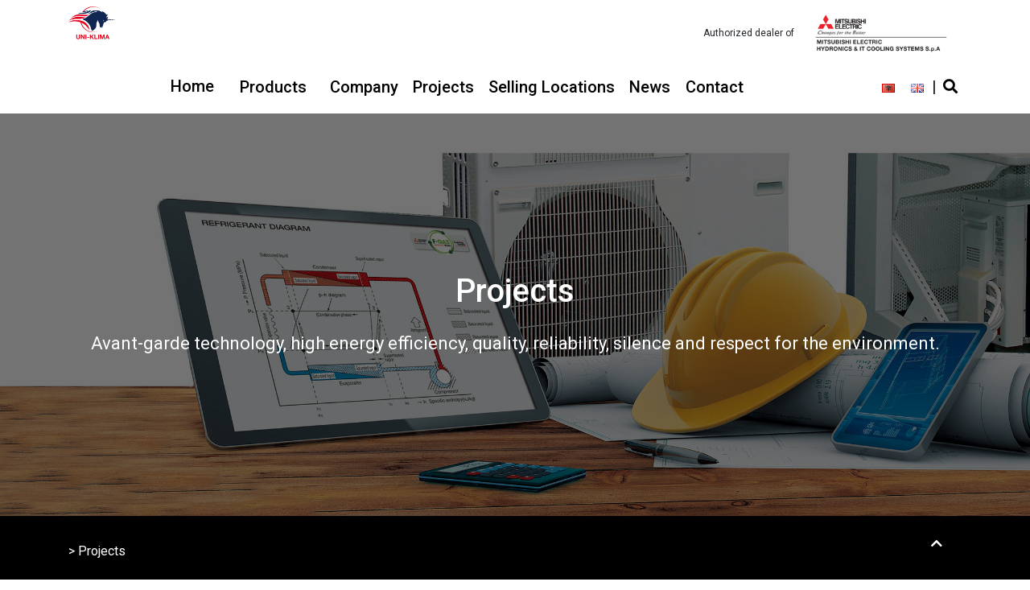

--- FILE ---
content_type: text/html; charset=UTF-8
request_url: https://uni-klima.com/projects/
body_size: 8799
content:
<!doctype html><html lang="en-GB"><head><meta charset="UTF-8"><meta name="viewport" content="width=device-width, initial-scale=1"><link href="https://fonts.googleapis.com/css?family=Roboto:300,400,500,700,900&display=swap" rel="stylesheet"><meta name='robots' content='index, follow, max-image-preview:large, max-snippet:-1, max-video-preview:-1' /><link media="all" href="https://uni-klima.com/wp-content/cache/autoptimize/css/autoptimize_004b36907da70f36e6ef96776af379d9.css" rel="stylesheet"><title>Projects &#8211; Uni Klima</title><link rel="canonical" href="https://uni-klima.com/projects/" /><meta property="og:locale" content="en_GB" /><meta property="og:locale:alternate" content="sq_AL" /><meta property="og:type" content="article" /><meta property="og:title" content="Projects &#8211; Uni Klima" /><meta property="og:url" content="https://uni-klima.com/projects/" /><meta property="og:site_name" content="Uni Klima" /><meta property="article:publisher" content="https://www.facebook.com/Mitsubishi.Electric.Albania.UNI.KLIMA" /><meta property="article:modified_time" content="2020-07-16T08:57:33+00:00" /><meta property="og:image" content="https://uni-klima.com/wp-content/uploads/2015/06/projekte3.jpg" /><meta property="og:image:width" content="2495" /><meta property="og:image:height" content="852" /><meta property="og:image:type" content="image/jpeg" /><meta name="twitter:card" content="summary_large_image" /> <script type="application/ld+json" class="yoast-schema-graph">{"@context":"https://schema.org","@graph":[{"@type":"WebPage","@id":"https://uni-klima.com/projects/","url":"https://uni-klima.com/projects/","name":"Projects &#8211; Uni Klima","isPartOf":{"@id":"https://uni-klima.com/en/#website"},"primaryImageOfPage":{"@id":"https://uni-klima.com/projects/#primaryimage"},"image":{"@id":"https://uni-klima.com/projects/#primaryimage"},"thumbnailUrl":"https://uni-klima.com/wp-content/uploads/2015/06/projekte3.jpg","datePublished":"2015-06-10T14:20:46+00:00","dateModified":"2020-07-16T08:57:33+00:00","breadcrumb":{"@id":"https://uni-klima.com/projects/#breadcrumb"},"inLanguage":"en-GB","potentialAction":[{"@type":"ReadAction","target":["https://uni-klima.com/projects/"]}]},{"@type":"ImageObject","inLanguage":"en-GB","@id":"https://uni-klima.com/projects/#primaryimage","url":"https://uni-klima.com/wp-content/uploads/2015/06/projekte3.jpg","contentUrl":"https://uni-klima.com/wp-content/uploads/2015/06/projekte3.jpg","width":2495,"height":852},{"@type":"BreadcrumbList","@id":"https://uni-klima.com/projects/#breadcrumb","itemListElement":[{"@type":"ListItem","position":1,"name":"Home","item":"https://uni-klima.com/en/"},{"@type":"ListItem","position":2,"name":"Projects"}]},{"@type":"WebSite","@id":"https://uni-klima.com/en/#website","url":"https://uni-klima.com/en/","name":"UNI-KLIMA","description":"","publisher":{"@id":"https://uni-klima.com/en/#organization"},"potentialAction":[{"@type":"SearchAction","target":{"@type":"EntryPoint","urlTemplate":"https://uni-klima.com/en/?s={search_term_string}"},"query-input":{"@type":"PropertyValueSpecification","valueRequired":true,"valueName":"search_term_string"}}],"inLanguage":"en-GB"},{"@type":"Organization","@id":"https://uni-klima.com/en/#organization","name":"UNI-KLIMA","url":"https://uni-klima.com/en/","logo":{"@type":"ImageObject","inLanguage":"en-GB","@id":"https://uni-klima.com/en/#/schema/logo/image/","url":"https://uni-klima.com/wp-content/uploads/2021/04/Logo-UNI-KLIMA.png","contentUrl":"https://uni-klima.com/wp-content/uploads/2021/04/Logo-UNI-KLIMA.png","width":929,"height":847,"caption":"UNI-KLIMA"},"image":{"@id":"https://uni-klima.com/en/#/schema/logo/image/"},"sameAs":["https://www.facebook.com/Mitsubishi.Electric.Albania.UNI.KLIMA","https://www.instagram.com/uniklima_al/","https://al.linkedin.com/company/uni-klima-shpk","https://www.youtube.com/channel/UCwMeCQbhuaBlZzFpy2eUnqA"]}]}</script> <link rel="alternate" href="https://uni-klima.com/projekte/" hreflang="sq" /><link rel="alternate" href="https://uni-klima.com/projects/" hreflang="en" /><link rel="alternate" type="application/rss+xml" title="Uni Klima &raquo; Projects Comments Feed" href="https://uni-klima.com/projects/feed/" /><link rel="alternate" title="oEmbed (JSON)" type="application/json+oembed" href="https://uni-klima.com/wp-json/oembed/1.0/embed?url=https%3A%2F%2Funi-klima.com%2Fprojects%2F" /><link rel="alternate" title="oEmbed (XML)" type="text/xml+oembed" href="https://uni-klima.com/wp-json/oembed/1.0/embed?url=https%3A%2F%2Funi-klima.com%2Fprojects%2F&#038;format=xml" /> <script type="text/javascript" src="https://uni-klima.com/wp-includes/js/jquery/jquery.min.js?ver=3.7.1" id="jquery-core-js"></script> <link rel="https://api.w.org/" href="https://uni-klima.com/wp-json/" /><link rel="alternate" title="JSON" type="application/json" href="https://uni-klima.com/wp-json/wp/v2/pages/121" /><link rel="EditURI" type="application/rsd+xml" title="RSD" href="https://uni-klima.com/xmlrpc.php?rsd" /><meta name="generator" content="WordPress 6.9" /><link rel='shortlink' href='https://uni-klima.com/?p=121' /> <script type="text/javascript">window.INITIAL_DATA = {"ajax_url":"https:\/\/uni-klima.com\/wp-admin\/admin-ajax.php","themeUri":"https:\/\/uni-klima.com\/wp-content\/themes\/uniklima","foo":"bra"};</script> <script type="text/javascript" id="nmc-translations">window.TRANSLATIONS = {"test":"Test"};</script> <script>var __locations = [];</script><link rel="icon" href="https://uni-klima.com/wp-content/uploads/2024/05/cropped-Untitled-design-22-32x32.png" sizes="32x32" /><link rel="icon" href="https://uni-klima.com/wp-content/uploads/2024/05/cropped-Untitled-design-22-192x192.png" sizes="192x192" /><link rel="apple-touch-icon" href="https://uni-klima.com/wp-content/uploads/2024/05/cropped-Untitled-design-22-180x180.png" /><meta name="msapplication-TileImage" content="https://uni-klima.com/wp-content/uploads/2024/05/cropped-Untitled-design-22-270x270.png" /></head><body data-rsssl=1 class="wp-singular page-template page-template-pages page-template-projects page-template-pagesprojects-php page page-id-121 wp-theme-uniklima"><div id="page" class="site d-flex flex-column"><header class="header transition d-none d-md-block js-header"><div class="container bg-white pt-2 js-top-header"><div class="row"><div class="col-6"> <a href="https://uni-klima.com/en/"> <img src="https://uni-klima.com/wp-content/themes/uniklima/resources/images/uniklima-logo.png" alt="logo" class="header__logo img-fluid"> </a></div><div class="col-6 d-flex align-items-center justify-content-end"><p class="header__text mb-0 mr-2 d-none d-md-block">Authorized dealer of</p> <img src="https://uni-klima.com/wp-content/themes/uniklima/resources/images/logo.png" alt="logo" class="header__logo img-fluid" style="max-width: 200px"></div></div><div class="row"><div class="col-md-1"></div><div class="col-md-10"><nav class="navbar navbar-expand-md navbar-light bg-faded"> <button class="navbar-toggler"
 type="button"
 data-toggle="collapse"
 data-target="#primary-menu"
 aria-controls="primary-menu"
 aria-expanded="false"
 aria-label="Toggle navigation"> <i class="fas fa-bars"></i> </button><div class="navbar-nav"><h5><a href="https://uni-klima.com/en/">Home</a></h5><ul><li class="nav-item nav-item__custom"><a href="#">Products</a></li></ul></div><div id="primary-menu" class="collapse navbar-collapse justify-content-center"><ul id="menu-primary-menu-en" class="navbar-nav"><li itemscope="itemscope" itemtype="https://www.schema.org/SiteNavigationElement" id="menu-item-4669" class="menu-item menu-item-type-custom menu-item-object-custom menu-item-4669 nav-item"><a title="Home" href="https://uni-klima.com/" class="nav-link">Home</a></li><li itemscope="itemscope" itemtype="https://www.schema.org/SiteNavigationElement" id="menu-item-2877" class="menu-item menu-item-type-post_type menu-item-object-page menu-item-2877 nav-item"><a title="Company" href="https://uni-klima.com/company/" class="nav-link">Company</a></li><li itemscope="itemscope" itemtype="https://www.schema.org/SiteNavigationElement" id="menu-item-2878" class="menu-item menu-item-type-post_type menu-item-object-page current-menu-item page_item page-item-121 current_page_item active menu-item-2878 nav-item"><a title="Projects" href="https://uni-klima.com/projects/" class="nav-link">Projects</a></li><li itemscope="itemscope" itemtype="https://www.schema.org/SiteNavigationElement" id="menu-item-3434" class="menu-item menu-item-type-post_type menu-item-object-page menu-item-3434 nav-item"><a title="Selling Locations" href="https://uni-klima.com/selling-locations/" class="nav-link">Selling Locations</a></li><li itemscope="itemscope" itemtype="https://www.schema.org/SiteNavigationElement" id="menu-item-2928" class="menu-item menu-item-type-post_type menu-item-object-page menu-item-2928 nav-item"><a title="News" href="https://uni-klima.com/news/" class="nav-link">News</a></li><li itemscope="itemscope" itemtype="https://www.schema.org/SiteNavigationElement" id="menu-item-2879" class="menu-item menu-item-type-post_type menu-item-object-page menu-item-2879 nav-item"><a title="Contact" href="https://uni-klima.com/contact/" class="nav-link">Contact</a></li></ul></div></nav></div><div class="col-md-1  d-flex justify-content-center align-items-center"><div class="site-languages__items"><li class="lang-item lang-item-2 lang-item-sq lang-item-first"><a  lang="sq" hreflang="sq" href="https://uni-klima.com/projekte/"><img src="[data-uri]" alt="Shqip" width="16" height="11" style="width: 16px; height: 11px;" /></a></li><li class="lang-item lang-item-5 lang-item-en current-lang"><a  lang="en-GB" hreflang="en-GB" href="https://uni-klima.com/projects/"><img src="[data-uri]" alt="English" width="16" height="11" style="width: 16px; height: 11px;" /></a></li></div><h5 class="mb-0">|</h5> <a href="" class="site-search__btn ml-2 " data-toggle="modal" data-target="#searchModal"> <i class="fas fa-search"></i> </a></div></div></div></header><div class="navigation-menu-overlay invisible transition"><div class="container bg-light pr-0"><div class="row no-gutters"><div class="col-4 menu-products"><h4 class="mt-5">Products</h4> <a href="https://uni-klima.com/en/product/" class="btn btn-primary mt-5">All products<?xml version="1.0" encoding="utf-8"?><svg viewBox="0 0 32.635 32.635" class="btn-arrow" xmlns="http://www.w3.org/2000/svg" xmlns:xlink="http://www.w3.org/1999/xlink"><path d="M32.135 16.817H.5a.5.5 0 0 1 0-1h31.635a.5.5 0 0 1 0 1z M19.598 29.353a.5.5 0 0 1-.354-.853l12.184-12.184-12.184-12.18a.5.5 0 0 1 .707-.707l12.537 12.533a.5.5 0 0 1 0 .708L19.951 29.206a.495.495 0 0 1-.353.147z" /></svg> </a></div><div class="col-8 desktop-navigation__menu-content position-relative overflow-hidden"> <a href="#" class="navigation-menu-overlay__close nav-item nav-item__custom">&times;</a><ul class="navigation-menu navigation-menu__level-0"><li class="navigation-menu__link"><div class="navigation-menu__link-title py-2"> <span><h6>Mitsubishi Electric</h6> </span></div></li><li class="navigation-menu__link has-children"> <a href="https://uni-klima.com/product_type/residential/" target="">Residential</a><ul class="navigation-menu navigation-menu__level-1"><li class="navigation-menu__link has-children"> <a href="https://uni-klima.com/product_type/mono-split-en/" target="">Mono Split</a><ul class="navigation-menu navigation-menu__level-2"><li class="navigation-menu__link "> <a href="https://uni-klima.com/product_type/server-cooling-units/" target="">Wall mounted</a></li><li class="navigation-menu__link "> <a href="https://uni-klima.com/product_type/compact-floor/" target="">Compact floor</a></li><li class="navigation-menu__link "> <a href="https://uni-klima.com/product_type/cassette/" target="">Cassette</a></li><li class="navigation-menu__link "> <a href="https://uni-klima.com/product_type/duct-type/" target="">Duct type</a></li></ul></li><li class="navigation-menu__link "> <a href="https://uni-klima.com/product_type/multi-split-en/" target="">Multi Split</a></li><li class="navigation-menu__link "> <a href="https://uni-klima.com/product_type/plasma-quad-connect/" target="">PLASMA QUAD CONNECT</a></li></ul></li><li class="navigation-menu__link has-children"> <a href="https://uni-klima.com/product_type/commercial/" target="">Commercial</a><ul class="navigation-menu navigation-menu__level-1"><li class="navigation-menu__link has-children"> <a href="https://uni-klima.com/product_type/indoor-units-en-commercial/" target="">Indoor Units</a><ul class="navigation-menu navigation-menu__level-2"><li class="navigation-menu__link "> <a href="https://uni-klima.com/product_type/server-cooling-units-en/" target="">Wall mounted</a></li><li class="navigation-menu__link "> <a href="https://uni-klima.com/product_type/floor-standing/" target="">Floor standing</a></li><li class="navigation-menu__link "> <a href="https://uni-klima.com/product_type/ceiling-suspended/" target="">Ceiling suspended</a></li><li class="navigation-menu__link "> <a href="https://uni-klima.com/product_type/cassette-en/" target="">Cassette</a></li><li class="navigation-menu__link "> <a href="https://uni-klima.com/product_type/duct-type-en-indoor-units-en-commercial/" target="">Duct type</a></li></ul></li><li class="navigation-menu__link "> <a href="https://uni-klima.com/product_type/outdoor-units/" target="">Outdoor Units</a></li></ul></li><li class="navigation-menu__link has-children"> <a href="https://uni-klima.com/product_type/zubadan-25-c/" target="">ZUBADAN (-25 °C)</a><ul class="navigation-menu navigation-menu__level-1"><li class="navigation-menu__link "> <a href="https://uni-klima.com/product_type/residential-unit/" target="">Residential Unit</a></li><li class="navigation-menu__link "> <a href="https://uni-klima.com/product_type/commercial-unit/" target="">Commercial Unit</a></li><li class="navigation-menu__link "> <a href="https://uni-klima.com/product_type/multi-split-en-zubadan-25-c/" target="">Multi split</a></li></ul></li><li class="navigation-menu__link has-children"> <a href="https://uni-klima.com/product_type/vrf-systems/" target="">VRF Systems</a><ul class="navigation-menu navigation-menu__level-1"><li class="navigation-menu__link has-children"> <a href="https://uni-klima.com/product_type/indoor-units/" target="">Indoor Units</a><ul class="navigation-menu navigation-menu__level-2"><li class="navigation-menu__link "> <a href="https://uni-klima.com/product_type/wall-mounted/" target="">Wall mounted</a></li><li class="navigation-menu__link "> <a href="https://uni-klima.com/product_type/floor-standing-en/" target="">Floor standing</a></li><li class="navigation-menu__link "> <a href="https://uni-klima.com/product_type/cassette-vrf/" target="">Cassette VRF</a></li><li class="navigation-menu__link "> <a href="https://uni-klima.com/product_type/duct-type-en/" target="">Duct type</a></li><li class="navigation-menu__link "> <a href="https://uni-klima.com/product_type/ceiling-suspended-en/" target="">Ceiling suspended</a></li><li class="navigation-menu__link "> <a href="https://uni-klima.com/product_type/outdoor-treatment-indoor-unit-guf/" target="">Outdoor treatment indoor unit (GUF)</a></li></ul></li><li class="navigation-menu__link has-children"> <a href="https://uni-klima.com/product_type/outdoor-units-en-vrf-systems/" target="">Outdoor Units</a><ul class="navigation-menu navigation-menu__level-2"><li class="navigation-menu__link "> <a href="https://uni-klima.com/product_type/small-y-compact-en/" target="">Small Y Compact</a></li><li class="navigation-menu__link "> <a href="https://uni-klima.com/product_type/small-y-en/" target="">Small Y</a></li><li class="navigation-menu__link "> <a href="https://uni-klima.com/product_type/y-next-stage-en/" target="">Y Next Stage</a></li><li class="navigation-menu__link "> <a href="https://uni-klima.com/product_type/r2-next-stage-en/" target="">R2 Next Stage</a></li><li class="navigation-menu__link "> <a href="https://uni-klima.com/product_type/y-zubadan-en/" target="">Y Zubadan</a></li><li class="navigation-menu__link "> <a href="https://uni-klima.com/product_type/wy-wr2-en/" target="">WY WR2</a></li><li class="navigation-menu__link "> <a href="https://uni-klima.com/product_type/y2-r2-replace-multi-en/" target="">Y2 R2 Replace Multi</a></li></ul></li></ul></li><li class="navigation-menu__link has-children"> <a href="https://uni-klima.com/product_type/hybrid-vrf-systems/" target="">HYBRID VRF Systems</a><ul class="navigation-menu navigation-menu__level-1"><li class="navigation-menu__link "> <a href="https://uni-klima.com/product_type/indoor-units-en/" target="">Indoor Unit</a></li><li class="navigation-menu__link "> <a href="https://uni-klima.com/product_type/outdoor-unit/" target="">Outdoor Unit</a></li><li class="navigation-menu__link "> <a href="https://uni-klima.com/product_type/hybrid-bc-controller/" target="">HBC Controller</a></li></ul></li><li class="navigation-menu__link has-children"> <a href="https://uni-klima.com/product_type/air-water-systems/" target="">Air-Water Systems</a><ul class="navigation-menu navigation-menu__level-1"><li class="navigation-menu__link has-children"> <a href="https://uni-klima.com/product_type/split-systems/" target="">Split systems</a><ul class="navigation-menu navigation-menu__level-2"><li class="navigation-menu__link "> <a href="https://uni-klima.com/product_type/indoor-units-en-split-systems/" target="">Indoor units</a></li><li class="navigation-menu__link "> <a href="https://uni-klima.com/product_type/outdoor-units-en-split-systems/" target="">Outdoor units</a></li></ul></li><li class="navigation-menu__link "> <a href="https://uni-klima.com/product_type/packaged-systems/" target="">Packaged Systems</a></li></ul></li><li class="navigation-menu__link has-children"> <a href="https://uni-klima.com/product_type/ventilation-systems/" target="">Ventilation Systems</a><ul class="navigation-menu navigation-menu__level-1"><li class="navigation-menu__link "> <a href="https://uni-klima.com/product_type/air-handing-unit/" target="">Air Handing Unit</a></li><li class="navigation-menu__link "> <a href="https://uni-klima.com/product_type/heat-recovery-units/" target="">Heat recovery units</a></li></ul></li><li class="navigation-menu__link has-children"> <a href="https://uni-klima.com/product_type/control-systems/" target="">Control Systems</a><ul class="navigation-menu navigation-menu__level-1"><li class="navigation-menu__link "> <a href="https://uni-klima.com/product_type/remote-control/" target="">Remote control</a></li><li class="navigation-menu__link "> <a href="https://uni-klima.com/product_type/interface-for-hotel-simplified-application/" target="">Interface for hotel simplified application</a></li><li class="navigation-menu__link "> <a href="https://uni-klima.com/product_type/bms-interfaces-external-signal-integration/" target="">BMS interfaces (external signal integration)</a></li><li class="navigation-menu__link "> <a href="https://uni-klima.com/product_type/cloud-control-and-management-systems/" target="">Cloud control and management systems</a></li><li class="navigation-menu__link "> <a href="https://uni-klima.com/product_type/centralized-control/" target="">Centralized control</a></li></ul></li><li class="navigation-menu__link has-children"> <a href="https://uni-klima.com/product_type/supplementary-equipment/" target="">Supplementary equipment</a><ul class="navigation-menu navigation-menu__level-1"><li class="navigation-menu__link "> <a href="https://uni-klima.com/product_type/air-curtains/" target="">Air curtains</a></li><li class="navigation-menu__link "> <a href="https://uni-klima.com/product_type/jet-towel/" target="">Hand dryer</a></li></ul></li><li class="navigation-menu__link "> <a href="https://uni-klima.com/product_type/server-cooling/" target="">Server Cooling</a></li><li class="navigation-menu__link"><div class="navigation-menu__link-title py-2"> <span><h6>Mitsubishi Electric Hydronics & IT Cooling Systems</h6> </span></div></li><li class="navigation-menu__link "> <a href="https://www.melcohit.com/EN/Brand/Climaveneta/" target="_blank">Climaveneta</a></li><li class="navigation-menu__link "> <a href="https://les.mitsubishielectric.co.uk/products/it-cooling/rc-it-cooling-systems" target="_blank">RC IT Cooling</a></li><li class="navigation-menu__link"><div class="navigation-menu__link-title py-2"> <span><h6>Solar Energy</h6> </span></div></li><li class="navigation-menu__link has-children"> <a href="https://uni-klima.com/product_type/solar-panel/" target="">Solar Panel</a><ul class="navigation-menu navigation-menu__level-1"><li class="navigation-menu__link "> <a href="https://uni-klima.com/product_type/mono-crystalline-en/" target="">Mono Crystalline</a></li><li class="navigation-menu__link "> <a href="https://uni-klima.com/product_type/polly-crystalline-en/" target="">Polly Crystalline</a></li></ul></li><li class="navigation-menu__link "> <a href="https://uni-klima.com/product_type/solar-inverter/" target="">Solar Inverter</a></li><li class="navigation-menu__link "> <a href="https://uni-klima.com/product_type/high-voltage-battery/" target="">High Voltage Battery</a></li></ul></div></div></div></div><div class="container"><div class="row"><div class="col"><div class="modal fade" id="searchModal" tabindex="-1" role="dialog" aria-labelledby="searchModal" aria-hidden="true"><div class="modal-dialog" role="document"><div class="modal-content"><div class="modal-header text-right"> <button type="button" class="close" data-dismiss="modal" aria-label="Close"> <span aria-hidden="true">&times;</span> </button></div><div class="modal-body"><form class="site-search-form"> <label class="sr-only" for="site-search-input">Search for:</label><div class="input-group"> <input
 type="text"
 class="form-control site-search-form__input"
 id="site-search-input"
 placeholder="Search &hellip;"
 aria-label="Search &hellip;"
 value=""
 name="s"
 > <input 
 type="hidden" 
 name="post_type" 
 value="product"
 ><div class="input-group-append"> <button type="submit" class="site-search-form__button"> <i class="fas fa-search"></i> </button></div></div></form></div></div></div></div></div></div></div><div class="d-block d-md-none"><div class="mobile-navigation bg-white py-2 fixed-top d-md-none"><div class="container"><div class="row"><div class="col d-flex justify-content-between align-items-center"> <a href="https://uni-klima.com" class="mobile-navigation__logo"> <img src="https://uni-klima.com/wp-content/themes/uniklima/resources/images/uniklima-logo.png" alt="logo" class="img-fluid"> </a> <a href="#" class="nav-item nav-item__custom-mobile"><i class="fas fa-bars pr-4"></i></a></div></div></div></div><div class="mobile-navigation-items"><div class="mobile-navigation__menu invisible"><div class="container"><div class="row"><div class="col"><div class="mobile-navigation__menu-content"><div class="menu-primary-menu-en-container"><ul id="menu-primary-menu-en-1" class="menu"><li class="menu-item menu-item-type-custom menu-item-object-custom menu-item-4669"><a href="https://uni-klima.com/">Home</a></li><li class="menu-item menu-item-type-post_type menu-item-object-page menu-item-2877"><a href="https://uni-klima.com/company/">Company</a></li><li class="menu-item menu-item-type-post_type menu-item-object-page current-menu-item page_item page-item-121 current_page_item menu-item-2878"><a href="https://uni-klima.com/projects/" aria-current="page">Projects</a></li><li class="menu-item menu-item-type-post_type menu-item-object-page menu-item-3434"><a href="https://uni-klima.com/selling-locations/">Selling Locations</a></li><li class="menu-item menu-item-type-post_type menu-item-object-page menu-item-2928"><a href="https://uni-klima.com/news/">News</a></li><li class="menu-item menu-item-type-post_type menu-item-object-page menu-item-2879"><a href="https://uni-klima.com/contact/">Contact</a></li></ul></div><ul class="navigation-menu navigation-menu__level-0"><li class="navigation-menu__link"><div class="navigation-menu__link-title py-2"> <span><h6>Mitsubishi Electric</h6> </span></div></li><li class="navigation-menu__link has-children"> <a href="https://uni-klima.com/product_type/residential/" target="">Residential</a><ul class="navigation-menu navigation-menu__level-1"><li class="navigation-menu__link has-children"> <a href="https://uni-klima.com/product_type/mono-split-en/" target="">Mono Split</a><ul class="navigation-menu navigation-menu__level-2"><li class="navigation-menu__link "> <a href="https://uni-klima.com/product_type/server-cooling-units/" target="">Wall mounted</a></li><li class="navigation-menu__link "> <a href="https://uni-klima.com/product_type/compact-floor/" target="">Compact floor</a></li><li class="navigation-menu__link "> <a href="https://uni-klima.com/product_type/cassette/" target="">Cassette</a></li><li class="navigation-menu__link "> <a href="https://uni-klima.com/product_type/duct-type/" target="">Duct type</a></li></ul></li><li class="navigation-menu__link "> <a href="https://uni-klima.com/product_type/multi-split-en/" target="">Multi Split</a></li><li class="navigation-menu__link "> <a href="https://uni-klima.com/product_type/plasma-quad-connect/" target="">PLASMA QUAD CONNECT</a></li></ul></li><li class="navigation-menu__link has-children"> <a href="https://uni-klima.com/product_type/commercial/" target="">Commercial</a><ul class="navigation-menu navigation-menu__level-1"><li class="navigation-menu__link has-children"> <a href="https://uni-klima.com/product_type/indoor-units-en-commercial/" target="">Indoor Units</a><ul class="navigation-menu navigation-menu__level-2"><li class="navigation-menu__link "> <a href="https://uni-klima.com/product_type/server-cooling-units-en/" target="">Wall mounted</a></li><li class="navigation-menu__link "> <a href="https://uni-klima.com/product_type/floor-standing/" target="">Floor standing</a></li><li class="navigation-menu__link "> <a href="https://uni-klima.com/product_type/ceiling-suspended/" target="">Ceiling suspended</a></li><li class="navigation-menu__link "> <a href="https://uni-klima.com/product_type/cassette-en/" target="">Cassette</a></li><li class="navigation-menu__link "> <a href="https://uni-klima.com/product_type/duct-type-en-indoor-units-en-commercial/" target="">Duct type</a></li></ul></li><li class="navigation-menu__link "> <a href="https://uni-klima.com/product_type/outdoor-units/" target="">Outdoor Units</a></li></ul></li><li class="navigation-menu__link has-children"> <a href="https://uni-klima.com/product_type/zubadan-25-c/" target="">ZUBADAN (-25 °C)</a><ul class="navigation-menu navigation-menu__level-1"><li class="navigation-menu__link "> <a href="https://uni-klima.com/product_type/residential-unit/" target="">Residential Unit</a></li><li class="navigation-menu__link "> <a href="https://uni-klima.com/product_type/commercial-unit/" target="">Commercial Unit</a></li><li class="navigation-menu__link "> <a href="https://uni-klima.com/product_type/multi-split-en-zubadan-25-c/" target="">Multi split</a></li></ul></li><li class="navigation-menu__link has-children"> <a href="https://uni-klima.com/product_type/vrf-systems/" target="">VRF Systems</a><ul class="navigation-menu navigation-menu__level-1"><li class="navigation-menu__link has-children"> <a href="https://uni-klima.com/product_type/indoor-units/" target="">Indoor Units</a><ul class="navigation-menu navigation-menu__level-2"><li class="navigation-menu__link "> <a href="https://uni-klima.com/product_type/wall-mounted/" target="">Wall mounted</a></li><li class="navigation-menu__link "> <a href="https://uni-klima.com/product_type/floor-standing-en/" target="">Floor standing</a></li><li class="navigation-menu__link "> <a href="https://uni-klima.com/product_type/cassette-vrf/" target="">Cassette VRF</a></li><li class="navigation-menu__link "> <a href="https://uni-klima.com/product_type/duct-type-en/" target="">Duct type</a></li><li class="navigation-menu__link "> <a href="https://uni-klima.com/product_type/ceiling-suspended-en/" target="">Ceiling suspended</a></li><li class="navigation-menu__link "> <a href="https://uni-klima.com/product_type/outdoor-treatment-indoor-unit-guf/" target="">Outdoor treatment indoor unit (GUF)</a></li></ul></li><li class="navigation-menu__link has-children"> <a href="https://uni-klima.com/product_type/outdoor-units-en-vrf-systems/" target="">Outdoor Units</a><ul class="navigation-menu navigation-menu__level-2"><li class="navigation-menu__link "> <a href="https://uni-klima.com/product_type/small-y-compact-en/" target="">Small Y Compact</a></li><li class="navigation-menu__link "> <a href="https://uni-klima.com/product_type/small-y-en/" target="">Small Y</a></li><li class="navigation-menu__link "> <a href="https://uni-klima.com/product_type/y-next-stage-en/" target="">Y Next Stage</a></li><li class="navigation-menu__link "> <a href="https://uni-klima.com/product_type/r2-next-stage-en/" target="">R2 Next Stage</a></li><li class="navigation-menu__link "> <a href="https://uni-klima.com/product_type/y-zubadan-en/" target="">Y Zubadan</a></li><li class="navigation-menu__link "> <a href="https://uni-klima.com/product_type/wy-wr2-en/" target="">WY WR2</a></li><li class="navigation-menu__link "> <a href="https://uni-klima.com/product_type/y2-r2-replace-multi-en/" target="">Y2 R2 Replace Multi</a></li></ul></li></ul></li><li class="navigation-menu__link has-children"> <a href="https://uni-klima.com/product_type/hybrid-vrf-systems/" target="">HYBRID VRF Systems</a><ul class="navigation-menu navigation-menu__level-1"><li class="navigation-menu__link "> <a href="https://uni-klima.com/product_type/indoor-units-en/" target="">Indoor Unit</a></li><li class="navigation-menu__link "> <a href="https://uni-klima.com/product_type/outdoor-unit/" target="">Outdoor Unit</a></li><li class="navigation-menu__link "> <a href="https://uni-klima.com/product_type/hybrid-bc-controller/" target="">HBC Controller</a></li></ul></li><li class="navigation-menu__link has-children"> <a href="https://uni-klima.com/product_type/air-water-systems/" target="">Air-Water Systems</a><ul class="navigation-menu navigation-menu__level-1"><li class="navigation-menu__link has-children"> <a href="https://uni-klima.com/product_type/split-systems/" target="">Split systems</a><ul class="navigation-menu navigation-menu__level-2"><li class="navigation-menu__link "> <a href="https://uni-klima.com/product_type/indoor-units-en-split-systems/" target="">Indoor units</a></li><li class="navigation-menu__link "> <a href="https://uni-klima.com/product_type/outdoor-units-en-split-systems/" target="">Outdoor units</a></li></ul></li><li class="navigation-menu__link "> <a href="https://uni-klima.com/product_type/packaged-systems/" target="">Packaged Systems</a></li></ul></li><li class="navigation-menu__link has-children"> <a href="https://uni-klima.com/product_type/ventilation-systems/" target="">Ventilation Systems</a><ul class="navigation-menu navigation-menu__level-1"><li class="navigation-menu__link "> <a href="https://uni-klima.com/product_type/air-handing-unit/" target="">Air Handing Unit</a></li><li class="navigation-menu__link "> <a href="https://uni-klima.com/product_type/heat-recovery-units/" target="">Heat recovery units</a></li></ul></li><li class="navigation-menu__link has-children"> <a href="https://uni-klima.com/product_type/control-systems/" target="">Control Systems</a><ul class="navigation-menu navigation-menu__level-1"><li class="navigation-menu__link "> <a href="https://uni-klima.com/product_type/remote-control/" target="">Remote control</a></li><li class="navigation-menu__link "> <a href="https://uni-klima.com/product_type/interface-for-hotel-simplified-application/" target="">Interface for hotel simplified application</a></li><li class="navigation-menu__link "> <a href="https://uni-klima.com/product_type/bms-interfaces-external-signal-integration/" target="">BMS interfaces (external signal integration)</a></li><li class="navigation-menu__link "> <a href="https://uni-klima.com/product_type/cloud-control-and-management-systems/" target="">Cloud control and management systems</a></li><li class="navigation-menu__link "> <a href="https://uni-klima.com/product_type/centralized-control/" target="">Centralized control</a></li></ul></li><li class="navigation-menu__link has-children"> <a href="https://uni-klima.com/product_type/supplementary-equipment/" target="">Supplementary equipment</a><ul class="navigation-menu navigation-menu__level-1"><li class="navigation-menu__link "> <a href="https://uni-klima.com/product_type/air-curtains/" target="">Air curtains</a></li><li class="navigation-menu__link "> <a href="https://uni-klima.com/product_type/jet-towel/" target="">Hand dryer</a></li></ul></li><li class="navigation-menu__link "> <a href="https://uni-klima.com/product_type/server-cooling/" target="">Server Cooling</a></li><li class="navigation-menu__link"><div class="navigation-menu__link-title py-2"> <span><h6>Mitsubishi Electric Hydronics & IT Cooling Systems</h6> </span></div></li><li class="navigation-menu__link "> <a href="https://www.melcohit.com/EN/Brand/Climaveneta/" target="_blank">Climaveneta</a></li><li class="navigation-menu__link "> <a href="https://les.mitsubishielectric.co.uk/products/it-cooling/rc-it-cooling-systems" target="_blank">RC IT Cooling</a></li><li class="navigation-menu__link"><div class="navigation-menu__link-title py-2"> <span><h6>Solar Energy</h6> </span></div></li><li class="navigation-menu__link has-children"> <a href="https://uni-klima.com/product_type/solar-panel/" target="">Solar Panel</a><ul class="navigation-menu navigation-menu__level-1"><li class="navigation-menu__link "> <a href="https://uni-klima.com/product_type/mono-crystalline-en/" target="">Mono Crystalline</a></li><li class="navigation-menu__link "> <a href="https://uni-klima.com/product_type/polly-crystalline-en/" target="">Polly Crystalline</a></li></ul></li><li class="navigation-menu__link "> <a href="https://uni-klima.com/product_type/solar-inverter/" target="">Solar Inverter</a></li><li class="navigation-menu__link "> <a href="https://uni-klima.com/product_type/high-voltage-battery/" target="">High Voltage Battery</a></li></ul><div class="mobile-navigation__menu-content-languages my-4"><ul class="site-languages__items unstyled pl-0"><li class="lang-item lang-item-2 lang-item-sq lang-item-first"><a  lang="sq" hreflang="sq" href="https://uni-klima.com/projekte/"><img src="[data-uri]" alt="Shqip" width="16" height="11" style="width: 16px; height: 11px;" /></a></li><li class="lang-item lang-item-5 lang-item-en current-lang"><a  lang="en-GB" hreflang="en-GB" href="https://uni-klima.com/projects/"><img src="[data-uri]" alt="English" width="16" height="11" style="width: 16px; height: 11px;" /></a></li></ul></div></div></div></div></div></div></div></div><div id="content" class="site-content flex-grow-1"><div class="cover" style="background-image: url('https://uni-klima.com/wp-content/uploads/2015/06/projekte3.jpg');"><div class="container h-100"><div class="row h-100"><div class="col h-100"><div class="cover__content h-100"><h1 class="mb-4">Projects</h1><p>Avant-garde technology, high energy efficiency, quality, reliability, silence and respect for the environment.</p></div></div></div></div><div class="cover__overlay"></div></div><div class="site-breadcrumbs"><div class="container"><div class="row"><div class="col my-2 d-md-flex align-items-md-center justify-content-md-between"><p id="breadcrumbs" class="my-4 p-0"><span><span><a href="https://uni-klima.com/en/">Home</a></span> &gt; <span class="breadcrumb_last" aria-current="page">Projects</span></span></p></div></div></div></div><div class="projects"><div class="container"><div class="row"><div class="col-12 col-md-6 col-lg-4"><div class="projects__item" style="background-image: url('https://uni-klima.com/wp-content/uploads/2020/09/1.png'); "><h2>On going projects</h2> <a href="https://uni-klima.com/project_type/on-going-projects/" class="btn btn-primary--white d-flex justify-content-center align-items-center">Go <img src="https://uni-klima.com/wp-content/themes/uniklima/resources/images/arrow-red.png" alt="icon" class="float-right ml-3 mb-0 img-fluid"> </a></div></div><div class="col-12 col-md-6 col-lg-4"><div class="projects__item" style="background-image: url('https://uni-klima.com/wp-content/uploads/2020/09/2.png'); "><h2>Living Environment</h2> <a href="https://uni-klima.com/project_type/living-environment/" class="btn btn-primary--white d-flex justify-content-center align-items-center">Go <img src="https://uni-klima.com/wp-content/themes/uniklima/resources/images/arrow-red.png" alt="icon" class="float-right ml-3 mb-0 img-fluid"> </a></div></div><div class="col-12 col-md-6 col-lg-4"><div class="projects__item" style="background-image: url('https://uni-klima.com/wp-content/uploads/2020/09/3.png'); "><h2>Campus University</h2> <a href="https://uni-klima.com/project_type/ambjente-universitare-en/" class="btn btn-primary--white d-flex justify-content-center align-items-center">Go <img src="https://uni-klima.com/wp-content/themes/uniklima/resources/images/arrow-red.png" alt="icon" class="float-right ml-3 mb-0 img-fluid"> </a></div></div><div class="col-12 col-md-6 col-lg-4"><div class="projects__item" style="background-image: url('https://uni-klima.com/wp-content/uploads/2020/09/4.png'); "><h2>Restaurants &amp; Hotels</h2> <a href="https://uni-klima.com/project_type/restaurant/" class="btn btn-primary--white d-flex justify-content-center align-items-center">Go <img src="https://uni-klima.com/wp-content/themes/uniklima/resources/images/arrow-red.png" alt="icon" class="float-right ml-3 mb-0 img-fluid"> </a></div></div><div class="col-12 col-md-6 col-lg-4"><div class="projects__item" style="background-image: url('https://uni-klima.com/wp-content/uploads/2021/02/s3.png'); "><h2>Commercial Facilities</h2> <a href="https://uni-klima.com/project_type/commercial-facilities/" class="btn btn-primary--white d-flex justify-content-center align-items-center">Go <img src="https://uni-klima.com/wp-content/themes/uniklima/resources/images/arrow-red.png" alt="icon" class="float-right ml-3 mb-0 img-fluid"> </a></div></div></div></div></div><div class="container"><div class="row"><div class="col-12"><div class="uniklima-pagination text-center"></div></div></div></div></div><footer><div class="footer"><div class="container"><div class="row py-5"><div class="col-12 col-md-6 col-lg-3 footer__top"><h3>contact</h3><div class="footer__top-contacts"><div class="contact-item d-flex align-items-center"> <i class="fas fa-phone"></i><p class=" mb-0"><a href="tel:+355696611111">+355696611111</a></p></div><div class="contact-item d-flex align-items-center"> <i class="fas fa-envelope"></i><p class=" mb-0"><a href="/cdn-cgi/l/email-protection" class="__cf_email__" data-cfemail="b1d8dfd7def1c4dfd89cdaddd8dcd09fd2dedc">[email&#160;protected]</a></p></div><div class="contact-item d-flex align-items-center"> <i class="fas fa-map-marker-alt"></i><p class=" mb-0">Street Egnatia, Tirana Industrial Park, Building Nr.18, Kashar, Tirana, Albania</p></div></div></div><div class="col-12 col-md-6 col-lg-6 footer__top"><h3>stay in touch</h3><form method="post" enctype="multipart/form-data" id="vfbp-form-4" class="vfbp-form"><div style="display:none;"><label for="vfbp-EMAIL-AN8fuQyoDLXem">If you are human, leave this field blank.</label><input size="25" autocomplete="off" type="text" name="vfbp-EMAIL-AN8fuQyoDLXem" value="" id=""></div><input type="hidden" name="_vfb-timestamp-4" value="1768948062" id=""><input type="hidden" name="_vfb-form-id" value="4" id=""><div class="vfb-col-6 vfb-fieldType-text" id="vfbField8"><div class="vfb-form-group"><label for="vfb-field-8" class="vfb-control-label"> <span class="vfb-required-asterisk">*</span></label><div><input id="vfb-field-8" class="vfb-form-control" placeholder="Your Name" required="required" type="text" name="vfb-field-8" value=""></div></div></div><div class="vfb-col-6 vfb-fieldType-email" id="vfbField12"><div class="vfb-form-group"><label for="vfb-field-12" class="vfb-control-label"> <span class="vfb-required-asterisk">*</span></label><div><input id="vfb-field-12" class="vfb-form-control" placeholder="Your Email" required="required" type="email" name="vfb-field-12" value=""></div></div></div><div class="vfb-clearfix"></div><div class="vfb-col-12 vfb-fieldType-textarea" id="vfbField10"><div class="vfb-form-group"><label for="vfb-field-10" class="vfb-control-label"> <span class="vfb-required-asterisk">*</span></label><div><textarea id="vfb-field-10" class="vfb-form-control" placeholder="Message" required="required" rows="4" name="vfb-field-10" cols="50"></textarea></div></div></div><div class="vfb-clearfix"></div><div class="vfb-col-12 vfb-fieldType-captcha" id="vfbField13"><div class="vfb-form-group"><label for="vfb-field-13" class="vfb-control-label">Captcha <span class="vfb-required-asterisk">*</span></label><div><div class="g-recaptcha" data-sitekey="6Le2kI8UAAAAACrgJNdbCkm3uGFJN3YdLQphxWiT"></div><input type="hidden" name="_vfb_recaptcha_enabled" value="1" id=""><div class="vfb-has-error" id="vfb-recaptcha-error"><span class="vfb-help-block">reCAPTCHA is required.</span></div></div></div></div><div class="vfb-clearfix"></div><div class="vfb-col-12 vfb-fieldType-submit" id="vfbField11"><button id="vfb-field-11" class=" btn btn-primary" placeholder="" type="submit" name="_vfb-submit">Send</button></div><div class="vfb-clearfix"></div></form></div><div class="col-12 col-md-6  col-lg-3 footer__top"><h3>newsletter</h3><form method="post" enctype="multipart/form-data" id="vfbp-form-1" class="vfbp-form"><div style="display:none;"><label for="vfbp-EMAIL-AN8fuQyoDLXem">If you are human, leave this field blank.</label><input size="25" autocomplete="off" type="text" name="vfbp-EMAIL-AN8fuQyoDLXem" value="" id=""></div><input type="hidden" name="_vfb-timestamp-1" value="1768948063" id=""><input type="hidden" name="_vfb-form-id" value="1" id=""><div class="vfb-col-12 vfb-fieldType-email" id="vfbField1"><div class="vfb-form-group"><label for="vfb-field-1" class="vfb-control-label"> <span class="vfb-required-asterisk">*</span></label><div><input id="vfb-field-1" class="vfb-form-control" placeholder="Email" required="required" type="email" name="vfb-field-1" value=""></div></div></div><div class="vfb-clearfix"></div><div class="vfb-col-12 vfb-fieldType-submit" id="vfbField2"><button id="vfb-field-2" class=" btn btn-primary" placeholder="" type="submit" name="_vfb-submit">Subscribe</button></div><div class="vfb-clearfix"></div></form><div class="footer-socials"><div class="socials d-flex"> <a href="https://www.facebook.com/Mitsubishi.Electric.Albania.UNI.KLIMA/" target="blank"> <i class="fab fa-facebook-f"></i> </a> <a href="https://www.linkedin.com/company/uni-klima-shpk" target="blank"> <i class="fab fa-linkedin-in"></i> </a> <a href="https://www.instagram.com/uniklima_al/" target="blank"> <i class="fab fa-instagram"></i> </a> <a href="https://www.youtube.com/channel/UCwMeCQbhuaBlZzFpy2eUnqA" target="blank"> <i class="fab fa-youtube-play"></i> </a></div></div></div></div></div></div><hr><div class="footer"><div class="container"><div class="row py-4"><div class="col-12 col-md-6"><div class="footer__bottom"><p class="mb-0">© 2026 UNI-KLIMA Sh.p.k., All rights reserved</p></div></div><div class="col-12 col-md-6"><div class="footer__bottom text-lg-right"><p class="mb-0">Credits<a href="https://newmedia.al/"> NMC</a></p></div></div></div></div></div></footer><div class="js-to-top-container to-top fixed-bottom pb-5 px-2 p-md-4 d-none"><div class="container-fluid"><div class="row"><div class="col d-flex justify-content-end px-md-5 pb-3 pb-md-0"><div class="px-md-4"> <button class="js-to-top-button btn-top" style="font-size: 0.70rem; pointer-events: auto;"> <span class="d-block" style="font-size: 1rem;"> <i class="fas fa-chevron-up"></i> </span> </button></div></div></div></div></div></div> <script data-cfasync="false" src="/cdn-cgi/scripts/5c5dd728/cloudflare-static/email-decode.min.js"></script><script type="speculationrules">{"prefetch":[{"source":"document","where":{"and":[{"href_matches":"/*"},{"not":{"href_matches":["/wp-*.php","/wp-admin/*","/wp-content/uploads/*","/wp-content/*","/wp-content/plugins/*","/wp-content/themes/uniklima/*","/*\\?(.+)"]}},{"not":{"selector_matches":"a[rel~=\"nofollow\"]"}},{"not":{"selector_matches":".no-prefetch, .no-prefetch a"}}]},"eagerness":"conservative"}]}</script> <script type="text/javascript">(function() {
				var expirationDate = new Date();
				expirationDate.setTime( expirationDate.getTime() + 31536000 * 1000 );
				document.cookie = "pll_language=en; expires=" + expirationDate.toUTCString() + "; path=/; secure; SameSite=Lax";
			}());</script> <script type="text/javascript" id="parsley-js-custom-js-extra">var vfbp_validation_custom = {"vfbp_messages":{"defaultMsg":"This value seems to be invalid.","email":"This value should be a valid email.","url":"This value should be a valid url.","number":"This value should be a valid number.","integer":"This value should be a valid integer.","digits":"This value should be digits.","alphanum":"This value should be alphanumeric.","notblank":"This value should not be blank.","required":"This value is required","pattern":"This value seems to be invalid.","min":"This value should be greater than or equal to %s.","max":"This value should be lower than or equal to %s.","range":"This value should be between %s and %s.","minlength":"This value is too short. It should have %s characters or more.","maxlength":"This value is too long. It should have %s characters or fewer.","lengthMsg":"This value length is invalid. It should be between %s and %s characters long.","mincheck":"You must select at least %s choices.","maxcheck":"You must select %s choices or fewer.","check":"You must select between %s and %s choices.","equalto":"This value should be the same.","minwords":"This value is too short. It should have %s words or more.","maxwords":"This value is too long. It should have %s words or fewer.","words":"This value length is invalid. It should be between %s and %s words long.","gt":"This value should be greater.","gte":"This value should be greater or equal.","lt":"This value should be less.","lte":"This value should be less or equal."}};
var vfbp_validation_custom = {"vfbp_messages":{"defaultMsg":"This value seems to be invalid.","email":"This value should be a valid email.","url":"This value should be a valid url.","number":"This value should be a valid number.","integer":"This value should be a valid integer.","digits":"This value should be digits.","alphanum":"This value should be alphanumeric.","notblank":"This value should not be blank.","required":"This value is required","pattern":"This value seems to be invalid.","min":"This value should be greater than or equal to %s.","max":"This value should be lower than or equal to %s.","range":"This value should be between %s and %s.","minlength":"This value is too short. It should have %s characters or more.","maxlength":"This value is too long. It should have %s characters or fewer.","lengthMsg":"This value length is invalid. It should be between %s and %s characters long.","mincheck":"You must select at least %s choices.","maxcheck":"You must select %s choices or fewer.","check":"You must select between %s and %s choices.","equalto":"This value should be the same.","minwords":"This value is too short. It should have %s words or more.","maxwords":"This value is too long. It should have %s words or fewer.","words":"This value length is invalid. It should be between %s and %s words long.","gt":"This value should be greater.","gte":"This value should be greater or equal.","lt":"This value should be less.","lte":"This value should be less or equal."}};
//# sourceURL=parsley-js-custom-js-extra</script> <script type="text/javascript" src="https://www.google.com/recaptcha/api.js?ver=2.0&amp;hl" id="google-recaptcha-v2-js"></script>  <script async src="https://www.googletagmanager.com/gtag/js?id=G-JR7NSV63MM"></script> <script>window.dataLayer = window.dataLayer || [];
  function gtag(){dataLayer.push(arguments);}
  gtag('js', new Date());

  gtag('config', 'G-JR7NSV63MM');</script> <script defer src="https://uni-klima.com/wp-content/cache/autoptimize/js/autoptimize_f4041f1476c4dc39e1eb8dc0fbbd09f2.js"></script><script defer src="https://static.cloudflareinsights.com/beacon.min.js/vcd15cbe7772f49c399c6a5babf22c1241717689176015" integrity="sha512-ZpsOmlRQV6y907TI0dKBHq9Md29nnaEIPlkf84rnaERnq6zvWvPUqr2ft8M1aS28oN72PdrCzSjY4U6VaAw1EQ==" data-cf-beacon='{"version":"2024.11.0","token":"7028a28e51a44f5bb65ea07ef66df7a2","r":1,"server_timing":{"name":{"cfCacheStatus":true,"cfEdge":true,"cfExtPri":true,"cfL4":true,"cfOrigin":true,"cfSpeedBrain":true},"location_startswith":null}}' crossorigin="anonymous"></script>
</body></html>
<!-- Dynamic page generated in 0.154 seconds. -->
<!-- Cached page generated by WP-Super-Cache on 2026-01-20 22:27:43 -->

<!-- super cache -->

--- FILE ---
content_type: text/html; charset=utf-8
request_url: https://www.google.com/recaptcha/api2/anchor?ar=1&k=6Le2kI8UAAAAACrgJNdbCkm3uGFJN3YdLQphxWiT&co=aHR0cHM6Ly91bmkta2xpbWEuY29tOjQ0Mw..&hl=en&v=PoyoqOPhxBO7pBk68S4YbpHZ&size=normal&anchor-ms=20000&execute-ms=30000&cb=5cnt3qroj4p2
body_size: 49427
content:
<!DOCTYPE HTML><html dir="ltr" lang="en"><head><meta http-equiv="Content-Type" content="text/html; charset=UTF-8">
<meta http-equiv="X-UA-Compatible" content="IE=edge">
<title>reCAPTCHA</title>
<style type="text/css">
/* cyrillic-ext */
@font-face {
  font-family: 'Roboto';
  font-style: normal;
  font-weight: 400;
  font-stretch: 100%;
  src: url(//fonts.gstatic.com/s/roboto/v48/KFO7CnqEu92Fr1ME7kSn66aGLdTylUAMa3GUBHMdazTgWw.woff2) format('woff2');
  unicode-range: U+0460-052F, U+1C80-1C8A, U+20B4, U+2DE0-2DFF, U+A640-A69F, U+FE2E-FE2F;
}
/* cyrillic */
@font-face {
  font-family: 'Roboto';
  font-style: normal;
  font-weight: 400;
  font-stretch: 100%;
  src: url(//fonts.gstatic.com/s/roboto/v48/KFO7CnqEu92Fr1ME7kSn66aGLdTylUAMa3iUBHMdazTgWw.woff2) format('woff2');
  unicode-range: U+0301, U+0400-045F, U+0490-0491, U+04B0-04B1, U+2116;
}
/* greek-ext */
@font-face {
  font-family: 'Roboto';
  font-style: normal;
  font-weight: 400;
  font-stretch: 100%;
  src: url(//fonts.gstatic.com/s/roboto/v48/KFO7CnqEu92Fr1ME7kSn66aGLdTylUAMa3CUBHMdazTgWw.woff2) format('woff2');
  unicode-range: U+1F00-1FFF;
}
/* greek */
@font-face {
  font-family: 'Roboto';
  font-style: normal;
  font-weight: 400;
  font-stretch: 100%;
  src: url(//fonts.gstatic.com/s/roboto/v48/KFO7CnqEu92Fr1ME7kSn66aGLdTylUAMa3-UBHMdazTgWw.woff2) format('woff2');
  unicode-range: U+0370-0377, U+037A-037F, U+0384-038A, U+038C, U+038E-03A1, U+03A3-03FF;
}
/* math */
@font-face {
  font-family: 'Roboto';
  font-style: normal;
  font-weight: 400;
  font-stretch: 100%;
  src: url(//fonts.gstatic.com/s/roboto/v48/KFO7CnqEu92Fr1ME7kSn66aGLdTylUAMawCUBHMdazTgWw.woff2) format('woff2');
  unicode-range: U+0302-0303, U+0305, U+0307-0308, U+0310, U+0312, U+0315, U+031A, U+0326-0327, U+032C, U+032F-0330, U+0332-0333, U+0338, U+033A, U+0346, U+034D, U+0391-03A1, U+03A3-03A9, U+03B1-03C9, U+03D1, U+03D5-03D6, U+03F0-03F1, U+03F4-03F5, U+2016-2017, U+2034-2038, U+203C, U+2040, U+2043, U+2047, U+2050, U+2057, U+205F, U+2070-2071, U+2074-208E, U+2090-209C, U+20D0-20DC, U+20E1, U+20E5-20EF, U+2100-2112, U+2114-2115, U+2117-2121, U+2123-214F, U+2190, U+2192, U+2194-21AE, U+21B0-21E5, U+21F1-21F2, U+21F4-2211, U+2213-2214, U+2216-22FF, U+2308-230B, U+2310, U+2319, U+231C-2321, U+2336-237A, U+237C, U+2395, U+239B-23B7, U+23D0, U+23DC-23E1, U+2474-2475, U+25AF, U+25B3, U+25B7, U+25BD, U+25C1, U+25CA, U+25CC, U+25FB, U+266D-266F, U+27C0-27FF, U+2900-2AFF, U+2B0E-2B11, U+2B30-2B4C, U+2BFE, U+3030, U+FF5B, U+FF5D, U+1D400-1D7FF, U+1EE00-1EEFF;
}
/* symbols */
@font-face {
  font-family: 'Roboto';
  font-style: normal;
  font-weight: 400;
  font-stretch: 100%;
  src: url(//fonts.gstatic.com/s/roboto/v48/KFO7CnqEu92Fr1ME7kSn66aGLdTylUAMaxKUBHMdazTgWw.woff2) format('woff2');
  unicode-range: U+0001-000C, U+000E-001F, U+007F-009F, U+20DD-20E0, U+20E2-20E4, U+2150-218F, U+2190, U+2192, U+2194-2199, U+21AF, U+21E6-21F0, U+21F3, U+2218-2219, U+2299, U+22C4-22C6, U+2300-243F, U+2440-244A, U+2460-24FF, U+25A0-27BF, U+2800-28FF, U+2921-2922, U+2981, U+29BF, U+29EB, U+2B00-2BFF, U+4DC0-4DFF, U+FFF9-FFFB, U+10140-1018E, U+10190-1019C, U+101A0, U+101D0-101FD, U+102E0-102FB, U+10E60-10E7E, U+1D2C0-1D2D3, U+1D2E0-1D37F, U+1F000-1F0FF, U+1F100-1F1AD, U+1F1E6-1F1FF, U+1F30D-1F30F, U+1F315, U+1F31C, U+1F31E, U+1F320-1F32C, U+1F336, U+1F378, U+1F37D, U+1F382, U+1F393-1F39F, U+1F3A7-1F3A8, U+1F3AC-1F3AF, U+1F3C2, U+1F3C4-1F3C6, U+1F3CA-1F3CE, U+1F3D4-1F3E0, U+1F3ED, U+1F3F1-1F3F3, U+1F3F5-1F3F7, U+1F408, U+1F415, U+1F41F, U+1F426, U+1F43F, U+1F441-1F442, U+1F444, U+1F446-1F449, U+1F44C-1F44E, U+1F453, U+1F46A, U+1F47D, U+1F4A3, U+1F4B0, U+1F4B3, U+1F4B9, U+1F4BB, U+1F4BF, U+1F4C8-1F4CB, U+1F4D6, U+1F4DA, U+1F4DF, U+1F4E3-1F4E6, U+1F4EA-1F4ED, U+1F4F7, U+1F4F9-1F4FB, U+1F4FD-1F4FE, U+1F503, U+1F507-1F50B, U+1F50D, U+1F512-1F513, U+1F53E-1F54A, U+1F54F-1F5FA, U+1F610, U+1F650-1F67F, U+1F687, U+1F68D, U+1F691, U+1F694, U+1F698, U+1F6AD, U+1F6B2, U+1F6B9-1F6BA, U+1F6BC, U+1F6C6-1F6CF, U+1F6D3-1F6D7, U+1F6E0-1F6EA, U+1F6F0-1F6F3, U+1F6F7-1F6FC, U+1F700-1F7FF, U+1F800-1F80B, U+1F810-1F847, U+1F850-1F859, U+1F860-1F887, U+1F890-1F8AD, U+1F8B0-1F8BB, U+1F8C0-1F8C1, U+1F900-1F90B, U+1F93B, U+1F946, U+1F984, U+1F996, U+1F9E9, U+1FA00-1FA6F, U+1FA70-1FA7C, U+1FA80-1FA89, U+1FA8F-1FAC6, U+1FACE-1FADC, U+1FADF-1FAE9, U+1FAF0-1FAF8, U+1FB00-1FBFF;
}
/* vietnamese */
@font-face {
  font-family: 'Roboto';
  font-style: normal;
  font-weight: 400;
  font-stretch: 100%;
  src: url(//fonts.gstatic.com/s/roboto/v48/KFO7CnqEu92Fr1ME7kSn66aGLdTylUAMa3OUBHMdazTgWw.woff2) format('woff2');
  unicode-range: U+0102-0103, U+0110-0111, U+0128-0129, U+0168-0169, U+01A0-01A1, U+01AF-01B0, U+0300-0301, U+0303-0304, U+0308-0309, U+0323, U+0329, U+1EA0-1EF9, U+20AB;
}
/* latin-ext */
@font-face {
  font-family: 'Roboto';
  font-style: normal;
  font-weight: 400;
  font-stretch: 100%;
  src: url(//fonts.gstatic.com/s/roboto/v48/KFO7CnqEu92Fr1ME7kSn66aGLdTylUAMa3KUBHMdazTgWw.woff2) format('woff2');
  unicode-range: U+0100-02BA, U+02BD-02C5, U+02C7-02CC, U+02CE-02D7, U+02DD-02FF, U+0304, U+0308, U+0329, U+1D00-1DBF, U+1E00-1E9F, U+1EF2-1EFF, U+2020, U+20A0-20AB, U+20AD-20C0, U+2113, U+2C60-2C7F, U+A720-A7FF;
}
/* latin */
@font-face {
  font-family: 'Roboto';
  font-style: normal;
  font-weight: 400;
  font-stretch: 100%;
  src: url(//fonts.gstatic.com/s/roboto/v48/KFO7CnqEu92Fr1ME7kSn66aGLdTylUAMa3yUBHMdazQ.woff2) format('woff2');
  unicode-range: U+0000-00FF, U+0131, U+0152-0153, U+02BB-02BC, U+02C6, U+02DA, U+02DC, U+0304, U+0308, U+0329, U+2000-206F, U+20AC, U+2122, U+2191, U+2193, U+2212, U+2215, U+FEFF, U+FFFD;
}
/* cyrillic-ext */
@font-face {
  font-family: 'Roboto';
  font-style: normal;
  font-weight: 500;
  font-stretch: 100%;
  src: url(//fonts.gstatic.com/s/roboto/v48/KFO7CnqEu92Fr1ME7kSn66aGLdTylUAMa3GUBHMdazTgWw.woff2) format('woff2');
  unicode-range: U+0460-052F, U+1C80-1C8A, U+20B4, U+2DE0-2DFF, U+A640-A69F, U+FE2E-FE2F;
}
/* cyrillic */
@font-face {
  font-family: 'Roboto';
  font-style: normal;
  font-weight: 500;
  font-stretch: 100%;
  src: url(//fonts.gstatic.com/s/roboto/v48/KFO7CnqEu92Fr1ME7kSn66aGLdTylUAMa3iUBHMdazTgWw.woff2) format('woff2');
  unicode-range: U+0301, U+0400-045F, U+0490-0491, U+04B0-04B1, U+2116;
}
/* greek-ext */
@font-face {
  font-family: 'Roboto';
  font-style: normal;
  font-weight: 500;
  font-stretch: 100%;
  src: url(//fonts.gstatic.com/s/roboto/v48/KFO7CnqEu92Fr1ME7kSn66aGLdTylUAMa3CUBHMdazTgWw.woff2) format('woff2');
  unicode-range: U+1F00-1FFF;
}
/* greek */
@font-face {
  font-family: 'Roboto';
  font-style: normal;
  font-weight: 500;
  font-stretch: 100%;
  src: url(//fonts.gstatic.com/s/roboto/v48/KFO7CnqEu92Fr1ME7kSn66aGLdTylUAMa3-UBHMdazTgWw.woff2) format('woff2');
  unicode-range: U+0370-0377, U+037A-037F, U+0384-038A, U+038C, U+038E-03A1, U+03A3-03FF;
}
/* math */
@font-face {
  font-family: 'Roboto';
  font-style: normal;
  font-weight: 500;
  font-stretch: 100%;
  src: url(//fonts.gstatic.com/s/roboto/v48/KFO7CnqEu92Fr1ME7kSn66aGLdTylUAMawCUBHMdazTgWw.woff2) format('woff2');
  unicode-range: U+0302-0303, U+0305, U+0307-0308, U+0310, U+0312, U+0315, U+031A, U+0326-0327, U+032C, U+032F-0330, U+0332-0333, U+0338, U+033A, U+0346, U+034D, U+0391-03A1, U+03A3-03A9, U+03B1-03C9, U+03D1, U+03D5-03D6, U+03F0-03F1, U+03F4-03F5, U+2016-2017, U+2034-2038, U+203C, U+2040, U+2043, U+2047, U+2050, U+2057, U+205F, U+2070-2071, U+2074-208E, U+2090-209C, U+20D0-20DC, U+20E1, U+20E5-20EF, U+2100-2112, U+2114-2115, U+2117-2121, U+2123-214F, U+2190, U+2192, U+2194-21AE, U+21B0-21E5, U+21F1-21F2, U+21F4-2211, U+2213-2214, U+2216-22FF, U+2308-230B, U+2310, U+2319, U+231C-2321, U+2336-237A, U+237C, U+2395, U+239B-23B7, U+23D0, U+23DC-23E1, U+2474-2475, U+25AF, U+25B3, U+25B7, U+25BD, U+25C1, U+25CA, U+25CC, U+25FB, U+266D-266F, U+27C0-27FF, U+2900-2AFF, U+2B0E-2B11, U+2B30-2B4C, U+2BFE, U+3030, U+FF5B, U+FF5D, U+1D400-1D7FF, U+1EE00-1EEFF;
}
/* symbols */
@font-face {
  font-family: 'Roboto';
  font-style: normal;
  font-weight: 500;
  font-stretch: 100%;
  src: url(//fonts.gstatic.com/s/roboto/v48/KFO7CnqEu92Fr1ME7kSn66aGLdTylUAMaxKUBHMdazTgWw.woff2) format('woff2');
  unicode-range: U+0001-000C, U+000E-001F, U+007F-009F, U+20DD-20E0, U+20E2-20E4, U+2150-218F, U+2190, U+2192, U+2194-2199, U+21AF, U+21E6-21F0, U+21F3, U+2218-2219, U+2299, U+22C4-22C6, U+2300-243F, U+2440-244A, U+2460-24FF, U+25A0-27BF, U+2800-28FF, U+2921-2922, U+2981, U+29BF, U+29EB, U+2B00-2BFF, U+4DC0-4DFF, U+FFF9-FFFB, U+10140-1018E, U+10190-1019C, U+101A0, U+101D0-101FD, U+102E0-102FB, U+10E60-10E7E, U+1D2C0-1D2D3, U+1D2E0-1D37F, U+1F000-1F0FF, U+1F100-1F1AD, U+1F1E6-1F1FF, U+1F30D-1F30F, U+1F315, U+1F31C, U+1F31E, U+1F320-1F32C, U+1F336, U+1F378, U+1F37D, U+1F382, U+1F393-1F39F, U+1F3A7-1F3A8, U+1F3AC-1F3AF, U+1F3C2, U+1F3C4-1F3C6, U+1F3CA-1F3CE, U+1F3D4-1F3E0, U+1F3ED, U+1F3F1-1F3F3, U+1F3F5-1F3F7, U+1F408, U+1F415, U+1F41F, U+1F426, U+1F43F, U+1F441-1F442, U+1F444, U+1F446-1F449, U+1F44C-1F44E, U+1F453, U+1F46A, U+1F47D, U+1F4A3, U+1F4B0, U+1F4B3, U+1F4B9, U+1F4BB, U+1F4BF, U+1F4C8-1F4CB, U+1F4D6, U+1F4DA, U+1F4DF, U+1F4E3-1F4E6, U+1F4EA-1F4ED, U+1F4F7, U+1F4F9-1F4FB, U+1F4FD-1F4FE, U+1F503, U+1F507-1F50B, U+1F50D, U+1F512-1F513, U+1F53E-1F54A, U+1F54F-1F5FA, U+1F610, U+1F650-1F67F, U+1F687, U+1F68D, U+1F691, U+1F694, U+1F698, U+1F6AD, U+1F6B2, U+1F6B9-1F6BA, U+1F6BC, U+1F6C6-1F6CF, U+1F6D3-1F6D7, U+1F6E0-1F6EA, U+1F6F0-1F6F3, U+1F6F7-1F6FC, U+1F700-1F7FF, U+1F800-1F80B, U+1F810-1F847, U+1F850-1F859, U+1F860-1F887, U+1F890-1F8AD, U+1F8B0-1F8BB, U+1F8C0-1F8C1, U+1F900-1F90B, U+1F93B, U+1F946, U+1F984, U+1F996, U+1F9E9, U+1FA00-1FA6F, U+1FA70-1FA7C, U+1FA80-1FA89, U+1FA8F-1FAC6, U+1FACE-1FADC, U+1FADF-1FAE9, U+1FAF0-1FAF8, U+1FB00-1FBFF;
}
/* vietnamese */
@font-face {
  font-family: 'Roboto';
  font-style: normal;
  font-weight: 500;
  font-stretch: 100%;
  src: url(//fonts.gstatic.com/s/roboto/v48/KFO7CnqEu92Fr1ME7kSn66aGLdTylUAMa3OUBHMdazTgWw.woff2) format('woff2');
  unicode-range: U+0102-0103, U+0110-0111, U+0128-0129, U+0168-0169, U+01A0-01A1, U+01AF-01B0, U+0300-0301, U+0303-0304, U+0308-0309, U+0323, U+0329, U+1EA0-1EF9, U+20AB;
}
/* latin-ext */
@font-face {
  font-family: 'Roboto';
  font-style: normal;
  font-weight: 500;
  font-stretch: 100%;
  src: url(//fonts.gstatic.com/s/roboto/v48/KFO7CnqEu92Fr1ME7kSn66aGLdTylUAMa3KUBHMdazTgWw.woff2) format('woff2');
  unicode-range: U+0100-02BA, U+02BD-02C5, U+02C7-02CC, U+02CE-02D7, U+02DD-02FF, U+0304, U+0308, U+0329, U+1D00-1DBF, U+1E00-1E9F, U+1EF2-1EFF, U+2020, U+20A0-20AB, U+20AD-20C0, U+2113, U+2C60-2C7F, U+A720-A7FF;
}
/* latin */
@font-face {
  font-family: 'Roboto';
  font-style: normal;
  font-weight: 500;
  font-stretch: 100%;
  src: url(//fonts.gstatic.com/s/roboto/v48/KFO7CnqEu92Fr1ME7kSn66aGLdTylUAMa3yUBHMdazQ.woff2) format('woff2');
  unicode-range: U+0000-00FF, U+0131, U+0152-0153, U+02BB-02BC, U+02C6, U+02DA, U+02DC, U+0304, U+0308, U+0329, U+2000-206F, U+20AC, U+2122, U+2191, U+2193, U+2212, U+2215, U+FEFF, U+FFFD;
}
/* cyrillic-ext */
@font-face {
  font-family: 'Roboto';
  font-style: normal;
  font-weight: 900;
  font-stretch: 100%;
  src: url(//fonts.gstatic.com/s/roboto/v48/KFO7CnqEu92Fr1ME7kSn66aGLdTylUAMa3GUBHMdazTgWw.woff2) format('woff2');
  unicode-range: U+0460-052F, U+1C80-1C8A, U+20B4, U+2DE0-2DFF, U+A640-A69F, U+FE2E-FE2F;
}
/* cyrillic */
@font-face {
  font-family: 'Roboto';
  font-style: normal;
  font-weight: 900;
  font-stretch: 100%;
  src: url(//fonts.gstatic.com/s/roboto/v48/KFO7CnqEu92Fr1ME7kSn66aGLdTylUAMa3iUBHMdazTgWw.woff2) format('woff2');
  unicode-range: U+0301, U+0400-045F, U+0490-0491, U+04B0-04B1, U+2116;
}
/* greek-ext */
@font-face {
  font-family: 'Roboto';
  font-style: normal;
  font-weight: 900;
  font-stretch: 100%;
  src: url(//fonts.gstatic.com/s/roboto/v48/KFO7CnqEu92Fr1ME7kSn66aGLdTylUAMa3CUBHMdazTgWw.woff2) format('woff2');
  unicode-range: U+1F00-1FFF;
}
/* greek */
@font-face {
  font-family: 'Roboto';
  font-style: normal;
  font-weight: 900;
  font-stretch: 100%;
  src: url(//fonts.gstatic.com/s/roboto/v48/KFO7CnqEu92Fr1ME7kSn66aGLdTylUAMa3-UBHMdazTgWw.woff2) format('woff2');
  unicode-range: U+0370-0377, U+037A-037F, U+0384-038A, U+038C, U+038E-03A1, U+03A3-03FF;
}
/* math */
@font-face {
  font-family: 'Roboto';
  font-style: normal;
  font-weight: 900;
  font-stretch: 100%;
  src: url(//fonts.gstatic.com/s/roboto/v48/KFO7CnqEu92Fr1ME7kSn66aGLdTylUAMawCUBHMdazTgWw.woff2) format('woff2');
  unicode-range: U+0302-0303, U+0305, U+0307-0308, U+0310, U+0312, U+0315, U+031A, U+0326-0327, U+032C, U+032F-0330, U+0332-0333, U+0338, U+033A, U+0346, U+034D, U+0391-03A1, U+03A3-03A9, U+03B1-03C9, U+03D1, U+03D5-03D6, U+03F0-03F1, U+03F4-03F5, U+2016-2017, U+2034-2038, U+203C, U+2040, U+2043, U+2047, U+2050, U+2057, U+205F, U+2070-2071, U+2074-208E, U+2090-209C, U+20D0-20DC, U+20E1, U+20E5-20EF, U+2100-2112, U+2114-2115, U+2117-2121, U+2123-214F, U+2190, U+2192, U+2194-21AE, U+21B0-21E5, U+21F1-21F2, U+21F4-2211, U+2213-2214, U+2216-22FF, U+2308-230B, U+2310, U+2319, U+231C-2321, U+2336-237A, U+237C, U+2395, U+239B-23B7, U+23D0, U+23DC-23E1, U+2474-2475, U+25AF, U+25B3, U+25B7, U+25BD, U+25C1, U+25CA, U+25CC, U+25FB, U+266D-266F, U+27C0-27FF, U+2900-2AFF, U+2B0E-2B11, U+2B30-2B4C, U+2BFE, U+3030, U+FF5B, U+FF5D, U+1D400-1D7FF, U+1EE00-1EEFF;
}
/* symbols */
@font-face {
  font-family: 'Roboto';
  font-style: normal;
  font-weight: 900;
  font-stretch: 100%;
  src: url(//fonts.gstatic.com/s/roboto/v48/KFO7CnqEu92Fr1ME7kSn66aGLdTylUAMaxKUBHMdazTgWw.woff2) format('woff2');
  unicode-range: U+0001-000C, U+000E-001F, U+007F-009F, U+20DD-20E0, U+20E2-20E4, U+2150-218F, U+2190, U+2192, U+2194-2199, U+21AF, U+21E6-21F0, U+21F3, U+2218-2219, U+2299, U+22C4-22C6, U+2300-243F, U+2440-244A, U+2460-24FF, U+25A0-27BF, U+2800-28FF, U+2921-2922, U+2981, U+29BF, U+29EB, U+2B00-2BFF, U+4DC0-4DFF, U+FFF9-FFFB, U+10140-1018E, U+10190-1019C, U+101A0, U+101D0-101FD, U+102E0-102FB, U+10E60-10E7E, U+1D2C0-1D2D3, U+1D2E0-1D37F, U+1F000-1F0FF, U+1F100-1F1AD, U+1F1E6-1F1FF, U+1F30D-1F30F, U+1F315, U+1F31C, U+1F31E, U+1F320-1F32C, U+1F336, U+1F378, U+1F37D, U+1F382, U+1F393-1F39F, U+1F3A7-1F3A8, U+1F3AC-1F3AF, U+1F3C2, U+1F3C4-1F3C6, U+1F3CA-1F3CE, U+1F3D4-1F3E0, U+1F3ED, U+1F3F1-1F3F3, U+1F3F5-1F3F7, U+1F408, U+1F415, U+1F41F, U+1F426, U+1F43F, U+1F441-1F442, U+1F444, U+1F446-1F449, U+1F44C-1F44E, U+1F453, U+1F46A, U+1F47D, U+1F4A3, U+1F4B0, U+1F4B3, U+1F4B9, U+1F4BB, U+1F4BF, U+1F4C8-1F4CB, U+1F4D6, U+1F4DA, U+1F4DF, U+1F4E3-1F4E6, U+1F4EA-1F4ED, U+1F4F7, U+1F4F9-1F4FB, U+1F4FD-1F4FE, U+1F503, U+1F507-1F50B, U+1F50D, U+1F512-1F513, U+1F53E-1F54A, U+1F54F-1F5FA, U+1F610, U+1F650-1F67F, U+1F687, U+1F68D, U+1F691, U+1F694, U+1F698, U+1F6AD, U+1F6B2, U+1F6B9-1F6BA, U+1F6BC, U+1F6C6-1F6CF, U+1F6D3-1F6D7, U+1F6E0-1F6EA, U+1F6F0-1F6F3, U+1F6F7-1F6FC, U+1F700-1F7FF, U+1F800-1F80B, U+1F810-1F847, U+1F850-1F859, U+1F860-1F887, U+1F890-1F8AD, U+1F8B0-1F8BB, U+1F8C0-1F8C1, U+1F900-1F90B, U+1F93B, U+1F946, U+1F984, U+1F996, U+1F9E9, U+1FA00-1FA6F, U+1FA70-1FA7C, U+1FA80-1FA89, U+1FA8F-1FAC6, U+1FACE-1FADC, U+1FADF-1FAE9, U+1FAF0-1FAF8, U+1FB00-1FBFF;
}
/* vietnamese */
@font-face {
  font-family: 'Roboto';
  font-style: normal;
  font-weight: 900;
  font-stretch: 100%;
  src: url(//fonts.gstatic.com/s/roboto/v48/KFO7CnqEu92Fr1ME7kSn66aGLdTylUAMa3OUBHMdazTgWw.woff2) format('woff2');
  unicode-range: U+0102-0103, U+0110-0111, U+0128-0129, U+0168-0169, U+01A0-01A1, U+01AF-01B0, U+0300-0301, U+0303-0304, U+0308-0309, U+0323, U+0329, U+1EA0-1EF9, U+20AB;
}
/* latin-ext */
@font-face {
  font-family: 'Roboto';
  font-style: normal;
  font-weight: 900;
  font-stretch: 100%;
  src: url(//fonts.gstatic.com/s/roboto/v48/KFO7CnqEu92Fr1ME7kSn66aGLdTylUAMa3KUBHMdazTgWw.woff2) format('woff2');
  unicode-range: U+0100-02BA, U+02BD-02C5, U+02C7-02CC, U+02CE-02D7, U+02DD-02FF, U+0304, U+0308, U+0329, U+1D00-1DBF, U+1E00-1E9F, U+1EF2-1EFF, U+2020, U+20A0-20AB, U+20AD-20C0, U+2113, U+2C60-2C7F, U+A720-A7FF;
}
/* latin */
@font-face {
  font-family: 'Roboto';
  font-style: normal;
  font-weight: 900;
  font-stretch: 100%;
  src: url(//fonts.gstatic.com/s/roboto/v48/KFO7CnqEu92Fr1ME7kSn66aGLdTylUAMa3yUBHMdazQ.woff2) format('woff2');
  unicode-range: U+0000-00FF, U+0131, U+0152-0153, U+02BB-02BC, U+02C6, U+02DA, U+02DC, U+0304, U+0308, U+0329, U+2000-206F, U+20AC, U+2122, U+2191, U+2193, U+2212, U+2215, U+FEFF, U+FFFD;
}

</style>
<link rel="stylesheet" type="text/css" href="https://www.gstatic.com/recaptcha/releases/PoyoqOPhxBO7pBk68S4YbpHZ/styles__ltr.css">
<script nonce="i12pZzmQvld8aO1sJ6RtQQ" type="text/javascript">window['__recaptcha_api'] = 'https://www.google.com/recaptcha/api2/';</script>
<script type="text/javascript" src="https://www.gstatic.com/recaptcha/releases/PoyoqOPhxBO7pBk68S4YbpHZ/recaptcha__en.js" nonce="i12pZzmQvld8aO1sJ6RtQQ">
      
    </script></head>
<body><div id="rc-anchor-alert" class="rc-anchor-alert"></div>
<input type="hidden" id="recaptcha-token" value="[base64]">
<script type="text/javascript" nonce="i12pZzmQvld8aO1sJ6RtQQ">
      recaptcha.anchor.Main.init("[\x22ainput\x22,[\x22bgdata\x22,\x22\x22,\[base64]/[base64]/[base64]/[base64]/[base64]/UltsKytdPUU6KEU8MjA0OD9SW2wrK109RT4+NnwxOTI6KChFJjY0NTEyKT09NTUyOTYmJk0rMTxjLmxlbmd0aCYmKGMuY2hhckNvZGVBdChNKzEpJjY0NTEyKT09NTYzMjA/[base64]/[base64]/[base64]/[base64]/[base64]/[base64]/[base64]\x22,\[base64]\x22,\x22azhudUHDsi/[base64]/DlWIYLDbDkWzDqBpANl/Cu8ORwrLDqsKIwqPCi3UYw6TCn8KEwpcBN8OqV8K5w4oFw4RGw5vDtsOFwqpYH1NKQcKLWhMSw755wqV5fil0QQ7CulTCj8KXwrJrKC8fwpfCusOYw4ojw7rCh8OMwrIwWsOGYGrDlgQJanLDiFDDrMO/wq0FwpJMKRJRwofCnhZ1R1lUYsORw4jDqDrDkMOAPsOrFRZMU2DCiHzCrsOyw7DCvzPClcK/K8KUw6cmw4LDpMOIw7x6FcOnFcOFw4DCrCVKHQfDjAfCoG/DkcKZeMOvIQ4nw4B5EUDCtcKPCsK0w7clwoQmw6kUwoHDr8KXwp7DnE0POU/DncOww6DDosOBwrvDpB1Iwo5Zw7/Dm2bCjcOuRcKhwpPDssKQQMOgdUMtB8OIwqjDjgPDq8OTWMKCw51pwpcbwoHDpsOxw63DpkHCgsKyO8KMwqvDsMK1RMKBw6gPw4gIw6JMLMK0wo5OwogmYnLCh17DtcOVecONw5bDi17CogZiSWrDr8ODw6bDv8Oew4/Cj8OOwovDjxHCmEUOwqRQw4XDucKYwqfDtcOYworClwPDjcOpN15abzVQw6LDgynDgMKXSMOmCsObw5zCjsOnJcKew5nClW/DrsOAYcOXPQvDsFskwrt/wpZ/V8Okwp7CuQwrwrNrCT5VwpvCimLDtcK9RMOjw5vDszokaCPDmTZ6bFbDrG9Ww6IsZcOrwrNnVMK0woobwowuBcK0PMKRw6XDtsKrwq4TLk/DtEHCm1UJRVIEw5AOwoTCj8Kxw6Q9S8Oow5PCvAnCgSnDhn7CjcKpwo9ow6zDmsOPSsO7d8KZwooPwr4zERXDsMO3wozCssKVG1fDp8K4wrnDkScLw6EXw488w5F0JWhHw7/Dv8KRWwdKw59beg5AKsKxeMOrwqc1dXPDrcOAQGTCsmoSM8OzLUDCicOtJcKhSDBZalLDvMKZUWROw77CrBTCmsOXGRvDrcKiNG5kw65nwo8Xw4gKw4NnfsOWMU/Dn8KJJMOMFVFbwp/DqgnCjMOtw7VJw4wLXsOhw7Rgw4N6wrrDtcOQwpUqHl1Zw6nDg8KNRMKLci7Cpi9EwrHCg8K0w6AnNh55w6DDpsOufTFmwrHDqsKXXcOow6rDmm9kdXnCl8ONf8KDw53DpCjCscOrwqLCmcOEfEJxY8Kmwo8mwozCssKywq/[base64]/[base64]/[base64]/Ag/Dl8Kkw5XCh1LCg8O3Y3cCwpAaLsOfw5Jnw5nDmBDDvB8mJMOJwqQrFcK9QWPCighhw4LCi8OfD8KgwoPClHDDvcOZJxjCtA/[base64]/CocOuwpclwqLDoVHCkMO+acOAEkLDisO1PsKWAsOIw6Qkw4lHw4gATUTCr2DClQDCrMOeNxl1NC/CnnsKwpwEWCjCisKXWRg9GcK8w4ptw53CqG3DncKvw5Bfw5HDpMOywpJPL8OXwqBxw4LDgcOcSlPCjT7DmMOGwqNGfy3CvcOPECLDosKWYMKtbANIXsKdwqDDm8KZDHnDvcOzwrwsSmXDrcO0LTLCl8KGVAHDmsKWwo5swq/DvELDji9yw7Q4NcKswqJGwq9nIsO5ZXUOcW85UMOeUWY0XsOVw6kieRTDnkTCmQs4UCpAw47CtMK8bcKcw7F5BcKiwqkybhnCm1TDo0d3wrRxw53CiwLCo8KdwqfDnyfCiFvCtCk5PcOjbsKWw5A+U1nDnMK2LMKuwrbCvjF3w6PDpMK5QytSw54DWMKmw4F/w7vDlgTCpFPDr3LDrwQewptrJQ3DrUjDg8K3w5lCbm/Dm8KmWUUKwpnDt8OVw4TCrxYSdMKqw7oMwqU3IcKVGsOrRcOqwpcbKsOQIsKqZsOSwrvCosKsbRUkdB9vBh5mwqVIwqjDmsOqS8O4TC3DrMKQfmAQScOHCMO8w7/CqMOeRj17w4fCnl/DhmHCjMKkwoPDqzl+w7M9BxHCt0PDv8Kswop4AiwLYD/[base64]/CgFTDsg/[base64]/ZF44bsKEXyEdwpYWW0l3wqYjwrnCkcKkw7DDt8O1Si1Uw73Cn8O0w7NGCcKjIxfCgcOjw6VIwqMJdRPDk8OTCjpsCgTCrC7CnBlqw5gPwowHO8ORwolbf8OMw5wHcMOdw6g1KkooPA1kwq/[base64]/[base64]/Dj3TCm8Ojw6A/cWVvwq1pLcOVTMOPwpNtbmkUKcKnwo8kAFd8J0vDmyfDuMO/F8Olw7Qkw6RKZcO1w4E1IcOvwpoSR2/Dn8OnAcOXwpzDlcKfw7HChB/Cr8KUw6h5GcOXRcORYV/DnzTCmsKGDnbDkMKiH8K+GVrDosOoOj8bw4zDksKdBsOHJk7CngfDicK4wrrChkU1W0I8wrsow7smw57Cn1jDusKMwpPDnx4QKxsVw5UmFwckUDHCmcKRFMKrN0dDDSPDhsKJMATDu8OKcR3DosOGCsKqwoY9wqZZWB3CvcORwrvCusO2wrrDucOkw4HDh8OGwq/Di8KVasOqc1PDrHzCssKTXsK9wrJeZw9qPxPDljcnTlvChR4Kw4sacAtWCsKCwoPDisKvwrbDoUrCsH/CnFdVbsOuVMKUwqlcYWHCqXV9w4h2wo7Cgmd3wrnCqAPDizgjbSrDhw/[base64]/ChcOJwoJzOUVwwrBUBcKVw7fCoToewprCjRbDqDTCpcKtw60KQcKOwrN0DihDw7LDinZRU3JPB8KJXMOVTQvCiX/ClXYhIyoLw63CuEkXKsKXKsOqbxnClnt1CcK/w5sMTsOdwrtcRsKbwrXClzsddkBiPSYDEMKZw6vDoMKYWcK8w4trw7fCojzDhxlSw4zConHCkcKFw5kSwqHDj2jCuUJ5wqwfw6TDrhoBwrENw4bCun/CmAJTCUBWWidrwr3CqMOUKsKJWT8VR8OYwoDClMO4w6/Cm8O1wrcCAgzDpDkiw74GQMOAwoTDpEfDjcKlw7w/w4HClsKZcjTCk8KSw4TDhEkmLmvCqsKlwpZpBH9kZsOUw6rCssO2DzsVwrrCtsKjw4DChcKow4ATC8O1esOWw7cTw6/Dqngsbg5FRsOuRGPDrMO3Vnwvw4/CjsKsw7hoCSfClifCh8OHBMOnTAnCjDVlw4cxMUnDgMOSfcKiHFpfYcKTCHQJwq0tw7zDgcOwZSnCilNqw47DqsOowp0LwrDDs8OWw7vDgEbDsXxSwqrCvcOhw5MyL1xOw5lAw4hsw73ClXxlLQLDixrCiCVSGwMpLMOrRWc8wodBWTxQZQrDu0Yiwr/[base64]/DisOFw4BBwoZTSTnChnxnTXpvw65uTMKQwrQLwqjDl0UXPsOKHgNdeMOxwqPDrSxkwqxWCGnDjjrCnx/CoHHDt8KSdcK4wqU8EjA2woB7w6olwrtkUQrCh8OvRxPDszZeLMK/w4bCph9xF3TDlQTCgcKUwqQHwq0CMxZAYcOZwrltw6Qow6VbaiM1RMOvw79hwqvDmMO2CcOnf0NTdsOqGjlkazzDqcOiOMOXOcOWQcOAw4zCkMONwq4ywqQgw5rCpmlEbWZ3woHDjsKDwolLw6EPbXsOw7/[base64]/DgkfCnx/DkcOFIiXCoMOcwokBDhUxJXTDlATCn8KgEB9Jwql6ASfDusOhw4Ndw4lmRsKFw4lZwpHCl8Ouw5wtPUEmRhTDmMKnLhLCjcOywqvCpcKDw4sSD8OSb1xccBfDo8KLwq1tEWbCo8O6wqx+fxFKwpEpMmbDtA/Cq0oRw53DuX7Ck8KIBMK4w5kuw5YUe2QcdSh7w6DDox1UwrvCgTHCkSdDajfCu8OOX0XCiMOLYsOlwpI/wo/CnzldwqhBw6pcw67Ds8KHVGLCi8KEw4zDlzDDksOxw7XDl8KncMOfw6DDphgoOsOWw7hLBGolwp/Dmn/DnwcHLGrCvBLCsGpcNMOJJ0Ejwo87w6tXw4PCpzfDlwDCt8OuYWpoZcO1YijDrXRQA1MqwrHDu8OUKQtCfcKkEMK+w7tgwrXDmMOAw6tuMSoKJ3VxEMKUXcKKQcOZKRTDn0bDqn7CqRl6GTUtwp9+GnbDjHARasKlwqISTsKKw4ZVw7FEwonCiMK1wpLDjjrDr2/CuTdTw44vwqLCs8OAw7nDoTItwqjCrxLCv8K/[base64]/djvCtsK9w7FQd2pXHMKtw5rConcANRVLB8Ksw4TCusOowq3DuMKfBsOhw6zDosKUTn7CmcOew6DDhsKIwqV4RsOrwpjCrUTDpzDCusObw6TDn3HDonUzCU4Pw6wdcsO/JcKZw7MJw6YvwpLDtcOZw6Y2w5bDkUwNw5EVWsOxKjXDkHpYw410wpFYTDLDjQwDwo4fWMOAwpZbLcOewqUHw7hUasKnbn4cFMOBGsKnYmoFw4ZETHzDs8OfN8Kxw43DqiTDgG3CkcOow7/DqnpkTMOIw4zChsONQMKOwotfwprDusO1asKIAsOzwrbDicK3HmIawroADcK/I8Ocw5zDtsKTFjBdWsKqTMKvw5cuwqrCv8OnGsKbKcK6WWfDuMKNwp5sM8K9BTJGE8Omw70Lw7YUbcK+Y8OIwrUAwqYQw4XCj8OofSvCkcOzwpUtdCPDsMOnUcOjQW/DtFHCtMOzNnYEJsK9KsKyETVuUsOvD8Kdb8K9dMOcAxtEH2s0VcKIWC05XxXDpmJAw4F8dwlSQ8OsYGTCvFYBw4d7w6d9aXdpw4vCtsKFSFVdwol8w5Rxw4zDiSXDhX/DtMKeVgrCmCHCo8OtOcKuw64zZsOvJSDDhsKCw73Ds0XDvkHDojkjw7/[base64]/YX7Cv8KpbMKlcMKiw6xKPsOXXsKHLQd8M8KGwo4RERbDp8O3CcOMK8KqDmLChsOSwofCp8KFMyTDoCVTwpUxw4vCh8OdwrZOwqZRw4/ChsOqwqB2w78gw45bw6vChcKIwrbDhA3ClMOJfz7Dpz3CmxTDuC7Cm8OODMO8AMOEw5bCksK8WBfCssOEwqY4Pn3DmsORXMKlEcORZMO0ZG7CjBPDtR/DqiAcPFsqcmATw4YEw5PDmwfDicKqdEsbJD3Dt8KYw6Jww7tlSEDCjMOzwoDDk8O0w5jCqRPCs8O/w4MiwqDDpsKWw6xKFT/DosKsXMKaecKBScKmH8KaW8KCNitGZj3ClmTDhMONYWXCp8KUw5PCmcOlw5/CvhzCrHsBw6TCmAEiXzTCpmM6w67CgkfDlR8ffQjDlTRaC8K7wroIJ0/ChsO1AMOlw5jCocKjwrTCvMOvwrsAw4N5wpfCszkKBEt/ecOVw4pIw4lgw7QrwoDCh8KFAcKIe8KTcno1DVcSwpcHCcKXD8KbD8ORw5N2w4UUwq3Cmip5aMOww4LDqsOvwq0FwpXCnAnDqsO7RsOgJ1gdL3XClMK9wobDg8OAwobChADDtVYdwpk0UcKcwo7DhDPDtcKXeMK0BSfDs8OlIU5aw6/[base64]/CssO/w6vCqcOZwog1BMKDUxXDjcKBwqHDi057F8KiJAXDhljCgcKvPV8ywoVzD8O2w4rCn3FoUmtJwqPDjRLCjsKJwojDpX3Cu8OvEhnDkn8Ow5lSw73Cv23Ct8KAwprCmsKtNUl8KsK7SG8PwpHDhcKneXkLw60Xwq/[base64]/[base64]/acOtb8OMF8OoMzzCu0jDnjXDosOwO0TDu8K3YgzDrsKgFsKlccK2IsOiwrTCmz3CvsOiwqkUS8K+UcOeA10pecOgwoLCi8K/w6cSwpDDtiHCgcKdPy/[base64]/w6bDjyTDh8KVw4Mlw4zCocKow48QWT3CnADCicOJw4IPw53CtWXCh8O5wpXCoj55AsKKw45Xw7gJwrREZ0bCv1dVdCfCnsOIwqTCukFjwqQOw7omwrLCmMOfRMKReF/DnMOtw67Dv8OWP8KcSyPDk2xsYsKnC1pNw4DDsHDDv8OEwrZOLgRCw6Abw67CiMO8woXDkcOrw5AOOMKaw6VEwpDDjMOaQsKnwqMjF03DhTzCg8O+wq7DgyIPwr5LV8OWw7/[base64]/DuzjCq8KwMMOwwrAJwr3DqRdVGjM3w41iwpU9N8O3elfCsAJyUDDDqsK7wr07RcKjaMK/wpg8TsOiw7t7FX4VwobDvMKqAXfDhMOrwr7DhsKycStow6h5Gw5zGgzDryxjfVpbwrDDsls9dXtZSsOfwobDgMKHwqHDhnl9DDvChcKcPMOGLcOHw4/[base64]/[base64]/DvjMRw4XCoxUqdiLDoMOnw4zCgMOSwp1Uwo3CnTAVwqzCusOZCMKNwqs/wrrDqA7DicOJPiVBPsKtwqoPDEMPw4oOHXwYVMOOC8Olw5PDs8OnBB4fETArCsKYw54EwoQ4Og3CvSUGw6PDk0Ukw6U5w67CtGUCKSbCjcOSw6EZKcOYw4nCjn3DqMOUw6zDkcO2SMOiw4rCnGkawodpf8Kbw5/Dg8OqPHEdw4rDlHLDh8OwHzDDq8OCwqvDlsOuwo7DgCDDqcKxw6jCpXYrN0gOSwUrJsK0I288ax5zBAvCoRXDol5pw6/Do1M0esOew5QZw7rCgxzDgSnDjcKjwqxpBX0xRsO4cBjDhMO5ERrDgMOlw4wTwpIMQ8Krw5J6Q8KscHdHH8ODwpfDrGx9w7XCgkrDk1fDry7DmcOdwrYnwonCpQbCvXYbw5h/wrHDvMOMw7RTLGvCi8K3ZT5YdVN1wqNgE33ClMOieMKjWHpKwqE/w6Iza8OKbsKOw7fCkMKZwr7DrHsSbMKUG3PDgGRWIgkswqBfbFciaMKUNEdHfllMImxYRh0yFsOsFxhVwqvCvm3DqsK5w5Mrw73DuxvDuXx2S8KDw5/[base64]/DicOHw7s/AsOUwovDl8KrEMOZLcOnVkdJI8KZw5bCtCddwrDDoAJuw4Zuw4fCsBwRasOaN8KycMKUYsKOwoctMcOwPHXDv8OCPMKYw4cnbR7DjcKGw5XCvyHDiUdQVFhzGy4xwpHDvRzDjhjDrsOdCmvDrjTDkFvCmlfCo8KEwrgBw69FbwIgwobCh3cSwp/[base64]/[base64]/DqDbDkcKQw4YsfcOYGl7DhG5+wrcqVsOCHShbasO/[base64]/Cpnc4wrPDicKQQcK8wrNowpjDiwAbwrXCicORaMOOEsONwrrCnMKRO8OXw61Lw5jCt8OUZ2lBw6nDhl9Uw5xFMmlDw6rDlSXCunTDj8O+Uz/[base64]/Dm8KCVMKFwrvChH/Ci1HCuj7CnldSw6BBdcKqw5ZnHl8iwpPDkHRZXDDDsSbCg8OvT38ow5jDqA/ChHQrw7IBw5bCkMOSwqJGScK4IcODZ8Obw6NzwrHCnxwLKsKHMsKZw7/CtsKCwo7DoMK/[base64]/Dty3CicOTOcOxVkDDjsOzP8KqwpUhGRkJVcK6UMKMSiA/[base64]/[base64]/DphPDrsOBwozCpcKOw7AETsOsw7FHPQLDoFHCgUjCt07Dtyk3blfDqcOow43Cp8K5w4/Cm29SdnLDl3B8VcKlw53CrMKjw5zCsT/DkQovd09MB1t8GHnDqFHCi8KlwqLCkcK7FMKFw6vDusKEQTvCj3/DgWzDtcO4DsODwqzDisK2w7fDqMK3B2ZGwqxzw4bDmUcow6TCosKKwpQpwr4Qwp7CpsOcehzDtE7DncOmwo95w5UdOsKkw4PCj17DkMO/w7DDgsOjYxnDt8O2w73DgjHCscKDXnfCrnsAw4/Cr8OGwpUhQsONw6/CjER0w4Jkw6HCt8OCbcOOOiPDl8ObTnTDrlkjwofCpEUOwrFmwpsESWzCmVBiw6VpwoMGwqB8wp9Jwq1lPEzCjm/Cu8KCw5/CoMKQw4wfw6F5wqNJw4TCpMOHBxEYw6s4wpsowqbCkzrDksOAUcK+B1bCt3NpV8OjVkNZVMOxwpfDuwLDkhkMw6FIwqLDjsKpw491a8Kxw4hew7t2KBw7w6loE3IEw6/[base64]/CicK9wo4OfxU+w6kpw53DhCnCk0zDgRJrFsKQG8OzwpFGJMKAwqN6S3bDk1VEwo/DqBHCjW1QWjbDpcKETMK7McKgw50yw6leYMOGE0piwqzDmsOQw7PCnMKOH2gEIMK6d8KewrnCjMO9KcK1LcKVwoRtEMOVRsORdMOWOMOAYMOjw5jCsRlKwo5/fcKTdnkfJcK0wqTDjhjClH1hwrLCrXTCmsKhw7DDnDDCvMOSwrLCtsK9YcOeFB/CjcOJI8OuGzdjYUd1WATClX1jw7rDpXTDrDXClcOhFcOZUEsZDGvDkcKVwot7BSXCt8OGwq3DnsKHw4sgLsOpwoZLQ8KoEcOfVsO/w6PDtcK2NX/CsTgOCFgfw4cYa8OSQ3heZMKcwr/Cg8OIw6IsE8O6w6LDoC0PwprDvsO2w4TDpsK2wrZ3w6TCplrDsSPCl8K+w7XCuMO6wqrCvMOcwq/ClsKaGnMBBsKqw51GwrYsZGjCi2TCgsKUwovCm8OhGcK0wqbCqcOBLU0tdy8pf8KSTMOmw77DqGTCljVcwpXDm8K3w6DCmDvCv07CnRLCqEbCil4nw4Ydwo0Lw5hzwozDuTRPw7t+w7/[base64]/Dq8OewqPCmjTDtcOQw71kw6XDjUvCmFxbccOKwqfDuBlfaUvCuV47OsKDJsKqK8KxO3HDgjF+wqzCvcO8MlTCj0Azc8OJAMOEwqkNTCDCo1JLw7LCmyxQw4LDvklFDsK3bMOOQ3vCs8OFw7vDsDrDhC4ZDcOCwoDDmcO/FWvCucKMPcKCw54aSgHDuF93wpXDp1IJw41xwp1WwqfCl8K6wqbCvVMtwo3DtXtXG8KVJFQRXcOELRFPwoAYw4sYISrDvEXCrcOIw69dw5HDvMOYw5ZUw419w7RWwpfCnMO6S8OsOi1ECyLCt8KFwpcjwqXClsKrwpggTD0WRA8Qw4hXSsOyw6wuR8K3LnR/worCqsK7w6jDpFYmwoRJwq3DliPDoiU4MsKGw7nCjcKgwpBzbQvDtDDCg8KowpZ1wowDw4dXwpkEwrUlVDTCmwoBWjYJLMOJHHrDlMK1EUvCoWsWBWlhw74LwqLChAM/wq4yLzXCmRFPw5LCnjJWw6/CihPCnhlbO8Oxw6/CoUgTwp/CqVNfw6FtA8Kxc8K7VcK6DMKkF8KxOj9Cw4B9w7nDviYkEhwnwrvCtcK8JTRawpHDvmsCwqwaw5XCiHPCiyPCrA3DlMOoVsO4wqNowpUJw7UbJMOywrTCu1IKUcOecG/DlkTDkMKgfh7DrjEbRVwwa8KiBi4owqUBwr/Drkltw6TDnsKQw5/CnyoCD8KqwrjDisOXwpF7w70fSkIBdizChD7DuzHDiVfCnsK+P8KIwr/DvTbCuFAPw7FpB8K8GWnCs8KOw57CuMKPMMKxcDJUwpNQwqwkw5tpwr8dbcKfEg8bbTM/[base64]/[base64]/CkRfChjFiw4s6FXNBwpB9YMOhWGJkw7LCrQTDhsOsw4ssw5TCs8OVwpLCvmYoOcKmwrTClsKIWcKseDbChSjDuU/[base64]/Dn3XDo2jClCAqNEFdYsKzDMKww5ETITHDjMKsw7TCssOKOGzDog/CmsOGMsOZZgDCq8KiwpgWw4Y7wrHDv1cxwrfCjz3CrMK3w6xCQgVnw543wr/DkcOtfzbDiRHCucKwc8OgUm5ywo/DjT/CnQYRQcK+w4oMQ8OmVEt6wo8wIsOkWsKXXMOeBnYyw58wwrPDtMKlwrzDpcOhw7Mawp3DpMOKH8OwZMOKGGjCvXrDrGjCunI/wqjCl8OTwosrwqnCo8KICMO/wq9Ww6fCkMK7w6/[base64]/wpbCkMKCwrzDh8OBesKEwoIiCVhOa8Osw7zCvyIfYBjCu8OyH3VJwqjDpiBBw65kd8K/[base64]/CmT/CkMO1L8KRw4lOw5lFNcOkwqZywpDDkjp0HDMgY1hsw6N/RMKww6l3w5XDnMOuwq41w7nDukLCosKYwofDrRDCiyxsw5MGcSbDs3kfw4vDgknDnxfCrsOtw5/[base64]/wpvDqcOTHcKawrvDkVVsOMOBZcKTUGfCoAR4wrNDw7LDozpRSCwSw4LCv2Yfwr5pLcOgB8OjSj4/L2B3wp3CozpbwozCuEXCl3DDvsKkfWnCnXd2DcOSwqtew7EaRMOdF1YLVMKkc8Kdwrhfw4huIwpXKsO4w6vClMONGMK4Iz3ChsKCIMK0wrHDjcOuw5Q0w5vDmcOlwqRtUSwjwozDtMOBb0rCr8OKRcOlwpIAfsOJDksMXW3DnsK2ZMKVwp/CtMORf3/CowzDuVDDtBZcQMO+CcOuwrTDr8OxwqlmwopFfkBONcOFwrU5NcO6WEnCg8OzUlzDsGoSYH52E37ChsO+wpQRAwjCl8KsTR/DswLCkMKRw4V0LMOIwpPChsKOasOjHHzDi8KPw4Jbw57DisOIw7zCjW/CgHp0w4FPwrsVw7PCqcKnw7fDocOnQMKGCsOSw7YTwpjDnsKKw5hWw6rCjXgdGsKmBMOnTlfCs8K+NH3Ck8Osw5Ypw5Zcw5Y3KcOvT8KRw7pKw7jCjn/[base64]/[base64]/wq4fwr/[base64]/[base64]/CMO5w5vCncKHacK4PMOqw4HCt0Yrw4bCp8KcFcKzNlLDtTwQwrrDn8KJwrbDicKKw754SMOVw4kGIsKQE0VYwofDny1qaF4kfBXDo07DoDxaeyXClsOCw6VOVsKLJlpnwp9tGMOCwpBjwp/CpBIFP8Odw4N+TsKZwowBSU1Xw58ywqwSwrjCkcKAw7bDjX1QwpABw7LDqigZdMOtwqxfXcK3PGfDvBLDikQwVMKKXmHCgyM3QcK/AcOew6HDtCrCu2QpwrhXwp9Rw5M3w4bDqsOGw4nDo8KTWknDlyYgfkxxCUEew4tvw5o2wo98wohmGDPDpULCk8Kww5g/[base64]/DvMOVBWXDvEfDm8OTLWYPw53DlcKCw5XCmsOIwpDCmUQWwprCqArCrcO3OnlkQzs6wrXCl8OpwpTCpMKSw5MFUAFgUVoIwoLCjHbDl0/CqsOQw73Dh8KlY13DsEvCvMOnw6rDhcOTwp8JNR3ClhQzNGfCq8OpPkvCmFrCq8OBwqzCoGUWWxZiw43DgXrCqBZmFXdrw5/CtD1jUXpDGsKAZsKJCFjDoMKMGsK4w6Q7QDdqwo7Cn8OzGcKXPCcHPsOHw4HCgzbCmgkZwrzDisOIwp/Cv8OAw57DtsKNwqUjwpvCt8KXJcKswqXCliVew7kIfXfCjsKUw5bCkcKqL8OaRXrDpcOnTTHDuUXCoMKzw7opE8K8wpjDhBDCs8OeayBZScOJZsKzwozCqMO4wpVSw6nDmHIswp/DtcOUw5AZSMOAQ8OuSVjCicKAKcK+w7pZFX9jHMK8w5BewpREKsKkLMKOw4vClSvCpcKNA8Klc2/[base64]/ajM7RTxqw55Ow7bCvcOFw5XCqDDDr8KGLsOWwpPDhTvDsS3DtA9yM8O9fgLDr8KIQ8O9wo59wp7CjRXCv8KFwrs7w6JMwpPDmUF9S8KjP3QnwrZIw5IewrvClAQBRcKmw4hNwp7DiMO/w5jCty0EAWrCm8Kiwqs5w4jDlCo6fcOAMcKTwoVkw7EBQzvDqcOhwrPDqj9dw73Cm0wqw7LDhkw/wq3DlEdWwr1mOinDr07DrsK3wrfCqMKZwp9Gw5/CqMKjX2LDu8KQK8KZwr9TwooFw4bCugoOwr8kwovDhS5Lw4vDtcOGwqZJbj7DslgtwpXCiQPDsXbCtMONNMKefsKrwr/[base64]/YMOLTXhIaVQ+azHDnirDjcKtcsKXw7DCscKlWhzCncK8BSfDlMKTJwN8BsK6QsOCwr7CvwLChMK1w6vDn8OMwpHCvGFqdzV/wrJmYy7Du8OBw5Mxwpd5w6I8wrjCsMKHDAl+w6hdw4fCuzjDh8OePsOyD8O0wrjDpsKbbVxnwrwqXmwJNMKQw5fCmz7Di8KywosYWcKNLzE/w5rDmlHDpy3Chm/ClMOZwrpKW8O4woTCksKtQcKiw7xbw6TClEPDoMOqW8K1wpUMwrUUVls+wqrCk8O+YEZbwqRLw5LCvGZpw5snMB0Yw7I8w7XDscOGfWh3X0rDlcKYwrtHcMKHwqbDn8O6I8KTesOzCsKWbBbCp8OswqfDksOtM0sZbV/CsUdmwpLCizXCvcO/[base64]/bFR9QsKiw44AwpfCv8ObwqrCmSvDr8OVCX4sCMKZJD5mQUoWcBrDvB82w7nCm0ISHsKSNcOww5zCn33CmnB8wqc9S8OhIy9qw7RcEFnDmMKHw6xuwrJ3e1zDqGorLMKRw7dFX8KENBbDr8K+wr/DrHnCgMOewqIPw7FMcMK6csKsw4XCqMKoQhfDn8Ozw6HCpsKWBT3CqkvDoCBfwr1hw7fCrcOWUmHDjhvCpsOtDAvCiMOUwoRCcMOYw5cnw6QeGBI4U8K7A1/ClsOlw4hFw5HClcKow5MHAxnCgGbCgBQ0w5UYwqtaFjg4w7lyWzDDuSsuw7/DjsK9CBdKwqA0w5MQwrbDmTLCpGHCssOow7PDqMKmCClmOsK1wrvDqyPDpjI6eMOLEcOJw7AOQsOLw53CjcOkwprDoMOqNi92bRHDqR3CtcOKwonCigpSw6rCksOYJ1fCgMKUfcOUHsOOwqvDuwTCmgU+S1jCs1ExwrHChwBKJsKdF8KsN0vDsQXDlGM6V8KkGMOYwp/[base64]/Cg8OREhcdIHvDuMOGSyczw4TDuCrCvMOYw792HVQkwqIXcMKsSMOcw7YGwqEUCsKlwpXCkMOgGcK8wpFoGSjDm3VePcK9QULCsGINw4PCrSZYwqZ/J8KwOV7Cvy7DtMKZeXfChVt4w4RaT8KdCcKvQ1MJVxbCl3bCmsKxbVfCnAfDg21fJ8KAw4wBw5HCs8KpUSBLN3Y2BcOxw7jDjsOlwqLDsEpow7dOf1PCmcKRPzrDm8Kywoc5BcKnwr/CnDB9VcK3Ig3DvhXCmsKfTA1Nw7RARWXDrDIzwoXCtCPCvkFZw5Yow53DhkInUMOMTMKswpcBwrwzwpYawpfDu8KSwrXCuBDDusOwTCfDjcONCcKRWUvDozt1wo4cA8Kuw7/CksOPwq95wolKwpdKYW/DpDvDuDcQwpLCn8OxbcK/LXcvw40owoPCrcOrwovDn8Kswr/ClcKOw5Avw4FiACkiw6QscsOBw5PDtw05MxEOKsO5wrbDgcO/EkLDtkjDqwxjOcK5w6zDlsKAw4/Cr1wuwqvCqMOEc8Knwq0aEA7Cm8O7TAQZw7bDjTLDvyYIwpZmCUx1S2XDgD3ChsKsAADDk8KZwpcRYcOaw7zDosOww4PCs8KewojClmDCu3vDucOAUG/[base64]/DqMO1wovDmMODd8K/ZcKAw6TClMKewoXDqsKQBsOYwoFOwoA1JsOTw6fDsMKuw4fDssKpw6DCnzFxwqrCk3FjCAjCmnLCqgcvwpfDj8OZeMOTw7/DqsOPw4wwZUbDkAbDu8O2w7DCqBFNw6NBGsOiwqTCpcKQw6PCpMKxD8OlGcKSwo/DhMOLw5/CpQnDtmJlw43DhBfCgAIYw7zCsgwDwo/[base64]/[base64]/Cl8KfFcOyw5hnacOYMCnCpn7CtsK0w4vCikNuWcOYw4gOLVA9RWLCmsO0RmzDlcOwwpRaw5pLS3nDlwNBwrjCqsKPw4bClcO6w4VVfFM+AHt9d0nCsMOYWWJOwo/CmB/CmzwKwrcAw6Ixwo3Dv8Ktwpc5w7DDhMK2woDDmE3DjxPCtmtUwrFoYGXCtMO4w6DClMKzw77DnsOXV8KrcsOAw6fCv0XCvMKwwp1Swr3CsHhPw5bCoMK8AmclwqPCpTTDiCLCnsOxwofCiWFRwo9ewrbCjcOxBsKULcO/JnBJDzMbaMKCw4lDw5EVeRMvUsO3cF0CckLDqAdWCsOwJkB9W8KKLyjChl7CnyULw75hw5XClsOgw7dHwozDgDwIdDBnwonCm8OVw4nCpRPDiT/[base64]/DicKtw63DljHCucKbw5DCgl7DvMKTwpMjTgRpHkx1woDDvcOnOBfDolNAccOGw5s5w44Qw4ACHFfDgMO/JXLCisOVC8Onw6DDgidBw6zDv2Ehwp1/w47DngjDmsOEwr1bFMK7wqzDssOSwoPCrcK+wodvZxXDoQdRdcO+wpXCiMKlw6jCl8KXw7XCi8K5IsOEQFLCqcO5wqM9OlhqIMOEPnHCu8KRwo/Ci8ORdsK9wrTCkE7DgMKUwp3Dv0ljw53Cq8KkI8OIPcOLWFh/JsKqSx9eKirCkTtww6J4KRtiKcOGw53DjVXDlVzChsO/[base64]/DhsOyJ3o+wqXCp8OKwqDCsjfDgk/CpsOTwpXCpsK1w403wp3DvcO7w7jClj1RGMKQwoTDs8KAwowEPMKqwoDDn8OHw5MoLMOQQX/Cj29hwqnCvcOef07DhwUFw5J1e3lgf0jDl8OBbHZWw4FNwp0lMBp4THAZw4PDg8KTwrlLwqgmAWgCI8KTBRB/HcKow4DClsKrY8KrI8Oew5PDp8KbKsOeNMKYw6Etw6ggworCjsK1w6oTwpB5w4DDusKmMMOQR8KnBC3DpMKywrMKMHnDscO+JC3CvAvCr3/Dui9Ue2zCiwbCmTRgYHIqQcOeU8KYw5QtPTbCvCN9VMKZaGQHw7g7w4bCqcKuLMKxw6/CqsK7w5ghw65UBsOBMHHDj8KfbcOXw5nDkTLClMO1wrs6F8OwFBfCj8OuI0Z5E8O1wrrCugzDnsO4O0A/wrnDgWbCr8O2woPDpcOseQfDicK1wrbCg3XCtGwdw6TDssKKwpI9w4scw6zCocKgwqPDrFjDg8OMw53DmXE/wpR5w6Y3w63DrcKCXMK9w6AtLsOwTcKtXj/CqMKRwqYjw4TCijHCpBwkVDDCthURw5jDo05nVy/DggzDvcO2G8KXw45PPwXCgsKGaXENwrLDvMOEw57CoMOnXMOywqkfLkHCs8KOS0cewqnCn0DCkMOgw7rDs3/[base64]/O8OSF0BKGMO+wqTDlsKVwpVgw6vDqMKdDxHDhktCLHB+IcKTwrVDwp7DkwfCt8KiLMKCW8OlRQsiwqxiSy5CA2dJwrMqw7rDjMKOAcKBw4zDoG/[base64]/CMOcXsKuw7TCjsOERcKhw6DCtgs8KifCqHzDihjCicKrwphUwqEjw4EiE8OpwpVMw5hUGELCkcO1wr7CpMOiw4bDmsOjwrLCg0TDn8Kzw5ZSw4dpw4DDknfDtGvDlCYMNcOdw4luw7bDkxfDol/CpgA3b2DDukTDs1Yiw78iRWHCmMO1w6vDssOdwrdDHMOkb8OILsOHUMKTwrVlw60zHMKIw7QFwqTCrV4we8KeAMOqQMO2KSfCl8OvPBvDqMO0wovDsGTDuWtxA8K3wrHDhSgFNiBBwqPCr8OCwoIOw7MwwovDgDAsw5nDrMOMwogHR2/DiMKYfkVzICPDgMKHwpNPw6VzK8OXZkjCjhEwTcKqwqHDl2NdY1ssw6rDiRV8wrMEwr7Cs1DChFVvMcKgbnjCjcOzwq4MYCbDoBzCjSlswpXCrcKSa8Orw6J4w4LCosKYBHgMN8OQw47CmsO6aMOZRx/DlEcZM8KOwoXCvg1Zw74AwpIsYGXDoMO2WwnDonBwUcOqw4cMQlrCtVvDqMKGw5fDrj3CjMKww54Xw6bCmxN/Hy9LFXIzw5t5w5DCly3CtS/[base64]/ClcOUw7QUw4jDpsKvwq/CnDtlwrtNE2TDg2w7woHDlC7DqBFWwpLDk3bDiy/ClcK7w5MlAsOtNcKHw6fDjsKSdWA5w53DsMKtNxUNKcOkaxTDtWIEw6vDgn1cZsOzwpx5Og/[base64]/[base64]/DqGIpUxHCs8OOEcOvwovCt8K/MsOxw7/DocO7w55cL1YwDhcrEDhtw7zDucKBw6vCr20tXysCwo/CgiI0U8O/dENjR8OjJFI0TiHCicO7wokEPWzDrm/Dm3vCs8O1WsOvw4AaesOcw5vDgWDCkDvChiPDpcKhD0Y6wrhWwoDCu1LDijMaw5dhFjY/[base64]/DpMOZwofDuMOiPH1bScKbw6B0LwdgwpR+FMOOK8Ojw5JOdMOwHhcbB8OgYcK7wobDosOdw7VzW8KMfTvDisOdCAfCisKYwoLCtCPCgMOyMFp7FMOvw5/Di1VNw5jCvMOCC8O/[base64]/Dtl3Dh8O2wrPCtsO9wqNFOCbCgkQ+w6PClcODwpYjwqZawpDDoEvDnFTCn8OYQMKlwroxYwV6V8OdZcOWTD9wWFNgfsOqOsO4SMO1w7kEBkFSwqfCscKhc8O1HcOEwrrCtsK6w6LCsEHDinovV8OlQsKPAsO9TMO/[base64]/IcKXwoZLw6l4GnlMw4dcOw\\u003d\\u003d\x22],null,[\x22conf\x22,null,\x226Le2kI8UAAAAACrgJNdbCkm3uGFJN3YdLQphxWiT\x22,0,null,null,null,0,[21,125,63,73,95,87,41,43,42,83,102,105,109,121],[1017145,942],0,null,null,null,null,0,null,0,1,700,1,null,0,\[base64]/76lBhnEnQkZtZDzAxnOyhAZ\x22,0,0,null,null,1,null,0,1,null,null,null,0],\x22https://uni-klima.com:443\x22,null,[1,1,1],null,null,null,0,3600,[\x22https://www.google.com/intl/en/policies/privacy/\x22,\x22https://www.google.com/intl/en/policies/terms/\x22],\x22b1q6vI2x3gILRIttubRt3IJMWaPDLomwpHNptL7acYE\\u003d\x22,0,0,null,1,1768944465001,0,0,[185,187,81],null,[26,180,133,11],\x22RC-9cz-RBdWNBEh5w\x22,null,null,null,null,null,\x220dAFcWeA5M2pSuC8NwnLl6I6ExfNCbgJhcGK_Me1XcctiVmStiJoTzq-xkG531cxK9DbTVBE5BeWfJWPM4obsjcbTKsNiMS-RKKQ\x22,1769027264961]");
    </script></body></html>